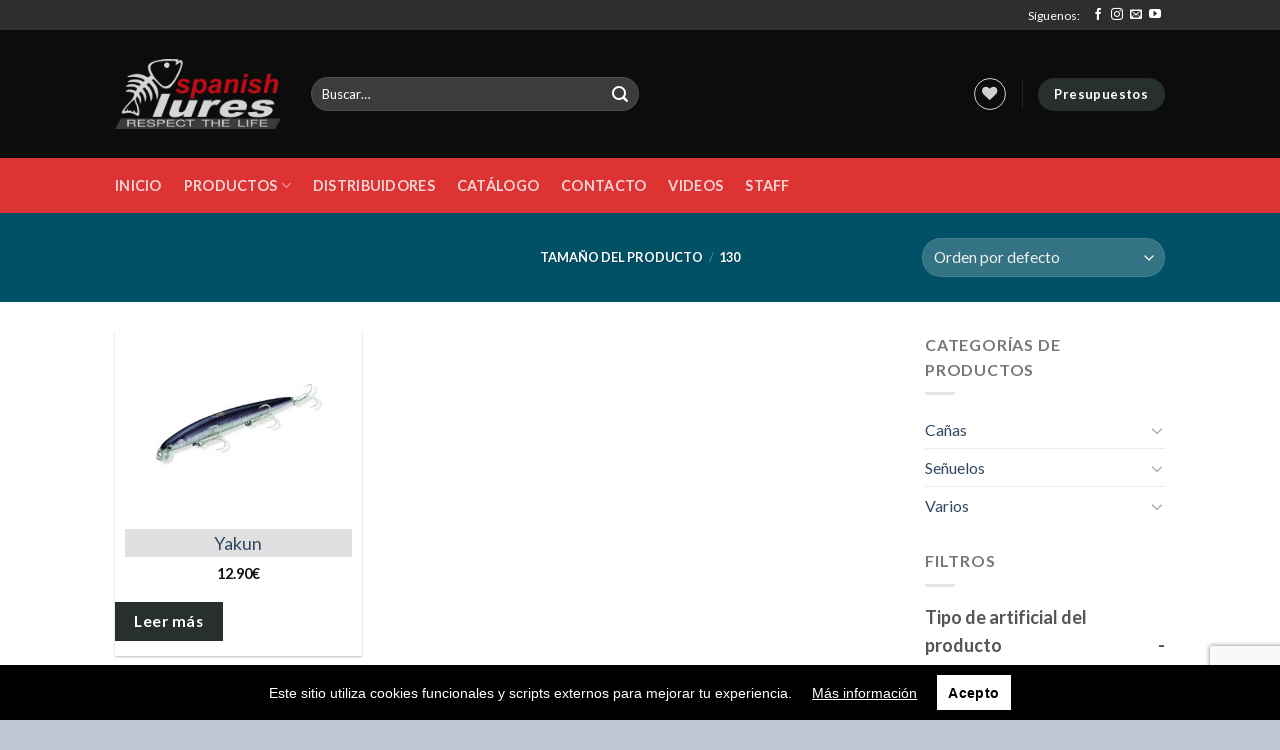

--- FILE ---
content_type: text/html; charset=UTF-8
request_url: https://www.spanishlures.com/tamano/130/
body_size: 23350
content:
<!DOCTYPE html>
<!--[if IE 9 ]> <html lang="es" class="ie9 loading-site no-js bg-fill"> <![endif]-->
<!--[if IE 8 ]> <html lang="es" class="ie8 loading-site no-js bg-fill"> <![endif]-->
<!--[if (gte IE 9)|!(IE)]><!--><html lang="es" class="loading-site no-js bg-fill"> <!--<![endif]-->
<head>
	<meta charset="UTF-8" />
	<link rel="profile" href="http://gmpg.org/xfn/11" />
	<link rel="pingback" href="https://www.spanishlures.com/xmlrpc.php" />

					<script>document.documentElement.className = document.documentElement.className + ' yes-js js_active js'</script>
			<script>(function(html){html.className = html.className.replace(/\bno-js\b/,'js')})(document.documentElement);</script>
<meta name="viewport" content="width=device-width, initial-scale=1, maximum-scale=1" />
	<!-- This site is optimized with the Yoast SEO plugin v15.5 - https://yoast.com/wordpress/plugins/seo/ -->
	<title>130 archivos - SpanishLures</title>
	<meta name="robots" content="index, follow, max-snippet:-1, max-image-preview:large, max-video-preview:-1" />
	<link rel="canonical" href="https://www.spanishlures.com/tamano/130/" />
	<meta property="og:locale" content="es_ES" />
	<meta property="og:type" content="article" />
	<meta property="og:title" content="130 archivos - SpanishLures" />
	<meta property="og:url" content="https://www.spanishlures.com/tamano/130/" />
	<meta property="og:site_name" content="SpanishLures" />
	<meta name="twitter:card" content="summary_large_image" />
	<script type="application/ld+json" class="yoast-schema-graph">{"@context":"https://schema.org","@graph":[{"@type":"WebSite","@id":"https://www.spanishlures.com/#website","url":"https://www.spanishlures.com/","name":"SpanishLures","description":"Art\u00edculos para la pesca deportiva","potentialAction":[{"@type":"SearchAction","target":"https://www.spanishlures.com/?s={search_term_string}","query-input":"required name=search_term_string"}],"inLanguage":"es"},{"@type":"CollectionPage","@id":"https://www.spanishlures.com/tamano/130/#webpage","url":"https://www.spanishlures.com/tamano/130/","name":"130 archivos - SpanishLures","isPartOf":{"@id":"https://www.spanishlures.com/#website"},"inLanguage":"es","potentialAction":[{"@type":"ReadAction","target":["https://www.spanishlures.com/tamano/130/"]}]}]}</script>
	<!-- / Yoast SEO plugin. -->


<link rel='dns-prefetch' href='//www.spanishlures.com' />
<link rel='dns-prefetch' href='//www.google.com' />
<link rel='dns-prefetch' href='//fonts.googleapis.com' />
<link rel='dns-prefetch' href='//s.w.org' />
<link rel="alternate" type="application/rss+xml" title="SpanishLures &raquo; Feed" href="https://www.spanishlures.com/feed/" />
<link rel="alternate" type="application/rss+xml" title="SpanishLures &raquo; Feed de los comentarios" href="https://www.spanishlures.com/comments/feed/" />
<link rel="alternate" type="application/rss+xml" title="SpanishLures &raquo; 130 Tamaño Feed" href="https://www.spanishlures.com/tamano/130/feed/" />
		<script type="text/javascript">
			window._wpemojiSettings = {"baseUrl":"https:\/\/s.w.org\/images\/core\/emoji\/13.0.1\/72x72\/","ext":".png","svgUrl":"https:\/\/s.w.org\/images\/core\/emoji\/13.0.1\/svg\/","svgExt":".svg","source":{"concatemoji":"https:\/\/www.spanishlures.com\/wp-includes\/js\/wp-emoji-release.min.js?ver=5.6.16"}};
			!function(e,a,t){var n,r,o,i=a.createElement("canvas"),p=i.getContext&&i.getContext("2d");function s(e,t){var a=String.fromCharCode;p.clearRect(0,0,i.width,i.height),p.fillText(a.apply(this,e),0,0);e=i.toDataURL();return p.clearRect(0,0,i.width,i.height),p.fillText(a.apply(this,t),0,0),e===i.toDataURL()}function c(e){var t=a.createElement("script");t.src=e,t.defer=t.type="text/javascript",a.getElementsByTagName("head")[0].appendChild(t)}for(o=Array("flag","emoji"),t.supports={everything:!0,everythingExceptFlag:!0},r=0;r<o.length;r++)t.supports[o[r]]=function(e){if(!p||!p.fillText)return!1;switch(p.textBaseline="top",p.font="600 32px Arial",e){case"flag":return s([127987,65039,8205,9895,65039],[127987,65039,8203,9895,65039])?!1:!s([55356,56826,55356,56819],[55356,56826,8203,55356,56819])&&!s([55356,57332,56128,56423,56128,56418,56128,56421,56128,56430,56128,56423,56128,56447],[55356,57332,8203,56128,56423,8203,56128,56418,8203,56128,56421,8203,56128,56430,8203,56128,56423,8203,56128,56447]);case"emoji":return!s([55357,56424,8205,55356,57212],[55357,56424,8203,55356,57212])}return!1}(o[r]),t.supports.everything=t.supports.everything&&t.supports[o[r]],"flag"!==o[r]&&(t.supports.everythingExceptFlag=t.supports.everythingExceptFlag&&t.supports[o[r]]);t.supports.everythingExceptFlag=t.supports.everythingExceptFlag&&!t.supports.flag,t.DOMReady=!1,t.readyCallback=function(){t.DOMReady=!0},t.supports.everything||(n=function(){t.readyCallback()},a.addEventListener?(a.addEventListener("DOMContentLoaded",n,!1),e.addEventListener("load",n,!1)):(e.attachEvent("onload",n),a.attachEvent("onreadystatechange",function(){"complete"===a.readyState&&t.readyCallback()})),(n=t.source||{}).concatemoji?c(n.concatemoji):n.wpemoji&&n.twemoji&&(c(n.twemoji),c(n.wpemoji)))}(window,document,window._wpemojiSettings);
		</script>
		<style type="text/css">
img.wp-smiley,
img.emoji {
	display: inline !important;
	border: none !important;
	box-shadow: none !important;
	height: 1em !important;
	width: 1em !important;
	margin: 0 .07em !important;
	vertical-align: -0.1em !important;
	background: none !important;
	padding: 0 !important;
}
</style>
	<link rel='stylesheet' id='wp-block-library-css'  href='https://www.spanishlures.com/wp-includes/css/dist/block-library/style.min.css?ver=5.6.16' type='text/css' media='all' />
<link rel='stylesheet' id='wc-block-vendors-style-css'  href='https://www.spanishlures.com/wp-content/plugins/woocommerce/packages/woocommerce-blocks/build/vendors-style.css?ver=3.8.1' type='text/css' media='all' />
<link rel='stylesheet' id='wc-block-style-css'  href='https://www.spanishlures.com/wp-content/plugins/woocommerce/packages/woocommerce-blocks/build/style.css?ver=3.8.1' type='text/css' media='all' />
<link rel='stylesheet' id='wp-components-css'  href='https://www.spanishlures.com/wp-includes/css/dist/components/style.min.css?ver=5.6.16' type='text/css' media='all' />
<link rel='stylesheet' id='wp-editor-font-css'  href='https://fonts.googleapis.com/css?family=Noto+Serif%3A400%2C400i%2C700%2C700i&#038;ver=5.6.16' type='text/css' media='all' />
<link rel='stylesheet' id='wp-block-editor-css'  href='https://www.spanishlures.com/wp-includes/css/dist/block-editor/style.min.css?ver=5.6.16' type='text/css' media='all' />
<link rel='stylesheet' id='wp-nux-css'  href='https://www.spanishlures.com/wp-includes/css/dist/nux/style.min.css?ver=5.6.16' type='text/css' media='all' />
<link rel='stylesheet' id='wp-editor-css'  href='https://www.spanishlures.com/wp-includes/css/dist/editor/style.min.css?ver=5.6.16' type='text/css' media='all' />
<link rel='stylesheet' id='sbd_block-cgb-style-css-css'  href='https://www.spanishlures.com/wp-content/plugins/phone-directory/gutenberg/sbd-block/dist/blocks.style.build.css?ver=5.6.16' type='text/css' media='all' />
<link rel='stylesheet' id='titan-adminbar-styles-css'  href='https://www.spanishlures.com/wp-content/plugins/anti-spam/assets/css/admin-bar.css?ver=7.2.1' type='text/css' media='all' />
<link rel='stylesheet' id='contact-form-7-css'  href='https://www.spanishlures.com/wp-content/plugins/contact-form-7/includes/css/styles.css?ver=5.3.2' type='text/css' media='all' />
<link rel='stylesheet' id='qcpnd-embed-form-css-css'  href='https://www.spanishlures.com/wp-content/plugins/phone-directory/embed/css/embed-form.css?ver=5.6.16' type='text/css' media='all' />
<link rel='stylesheet' id='rs-plugin-settings-css'  href='https://www.spanishlures.com/wp-content/plugins/revslider/public/assets/css/settings.css?ver=5.4.8' type='text/css' media='all' />
<style id='rs-plugin-settings-inline-css' type='text/css'>
#rs-demo-id {}
</style>
<link rel='stylesheet' id='woof-css'  href='https://www.spanishlures.com/wp-content/plugins/woocommerce-products-filter/css/front.css?ver=1.2.4.2' type='text/css' media='all' />
<link rel='stylesheet' id='chosen-drop-down-css'  href='https://www.spanishlures.com/wp-content/plugins/woocommerce-products-filter/js/chosen/chosen.min.css?ver=1.2.4.2' type='text/css' media='all' />
<link rel='stylesheet' id='plainoverlay-css'  href='https://www.spanishlures.com/wp-content/plugins/woocommerce-products-filter/css/plainoverlay.css?ver=1.2.4.2' type='text/css' media='all' />
<link rel='stylesheet' id='icheck-jquery-color-css'  href='https://www.spanishlures.com/wp-content/plugins/woocommerce-products-filter/js/icheck/skins/flat/red.css?ver=1.2.4.2' type='text/css' media='all' />
<style id='woocommerce-inline-inline-css' type='text/css'>
.woocommerce form .form-row .required { visibility: visible; }
</style>
<link rel='stylesheet' id='yith_ywraq_frontend-css'  href='https://www.spanishlures.com/wp-content/plugins/yith-woocommerce-request-a-quote/assets/css/frontend.css?ver=1.6.1' type='text/css' media='all' />
<link rel='stylesheet' id='jquery-selectBox-css'  href='https://www.spanishlures.com/wp-content/plugins/yith-woocommerce-wishlist/assets/css/jquery.selectBox.css?ver=1.2.0' type='text/css' media='all' />
<link rel='stylesheet' id='flatsome-icons-css'  href='https://www.spanishlures.com/wp-content/themes/flatsome/assets/css/fl-icons.css?ver=3.12' type='text/css' media='all' />
<link rel='stylesheet' id='flatsome-woocommerce-wishlist-css'  href='https://www.spanishlures.com/wp-content/themes/flatsome/inc/integrations/wc-yith-wishlist/wishlist.css?ver=3.10.2' type='text/css' media='all' />
<link rel='stylesheet' id='tablepress-default-css'  href='https://www.spanishlures.com/wp-content/plugins/tablepress/css/default.min.css?ver=1.12' type='text/css' media='all' />
<link rel='stylesheet' id='__EPYT__style-css'  href='https://www.spanishlures.com/wp-content/plugins/youtube-embed-plus/styles/ytprefs.min.css?ver=14.2.4' type='text/css' media='all' />
<style id='__EPYT__style-inline-css' type='text/css'>

                .epyt-gallery-thumb {
                        width: 33.333%;
                }
                
</style>
<link rel='stylesheet' id='flatsome-main-css'  href='https://www.spanishlures.com/wp-content/themes/flatsome/assets/css/flatsome.css?ver=3.13.1' type='text/css' media='all' />
<link rel='stylesheet' id='flatsome-shop-css'  href='https://www.spanishlures.com/wp-content/themes/flatsome/assets/css/flatsome-shop.css?ver=3.13.1' type='text/css' media='all' />
<link rel='stylesheet' id='flatsome-style-css'  href='https://www.spanishlures.com/wp-content/themes/flatsome-child/style.css?ver=3.0' type='text/css' media='all' />
<link rel='stylesheet' id='wpgdprc.css-css'  href='https://www.spanishlures.com/wp-content/plugins/wp-gdpr-compliance/assets/css/front.min.css?ver=1610362904' type='text/css' media='all' />
<style id='wpgdprc.css-inline-css' type='text/css'>

            div.wpgdprc .wpgdprc-switch .wpgdprc-switch-inner:before { content: 'Sí'; }
            div.wpgdprc .wpgdprc-switch .wpgdprc-switch-inner:after { content: 'No'; }
        
</style>
<link rel='stylesheet' id='flatsome-googlefonts-css'  href='//fonts.googleapis.com/css?family=Lato%3Aregular%2C700%2C400%2C700%7CKaushan+Script%3Aregular%2Cregular&#038;display=swap&#038;ver=3.9' type='text/css' media='all' />
<script type='text/javascript' src='https://www.spanishlures.com/wp-includes/js/jquery/jquery.min.js?ver=3.5.1' id='jquery-core-js'></script>
<script type='text/javascript' src='https://www.spanishlures.com/wp-includes/js/jquery/jquery-migrate.min.js?ver=3.3.2' id='jquery-migrate-js'></script>
<script type='text/javascript' src='https://www.spanishlures.com/wp-content/plugins/phone-directory/embed/js/embed-form.js?ver=5.6.16' id='qcpnd-embed-form-script-js'></script>
<script type='text/javascript' src='https://www.spanishlures.com/wp-content/plugins/revslider/public/assets/js/jquery.themepunch.tools.min.js?ver=5.4.8' id='tp-tools-js'></script>
<script type='text/javascript' src='https://www.spanishlures.com/wp-content/plugins/revslider/public/assets/js/jquery.themepunch.revolution.min.js?ver=5.4.8' id='revmin-js'></script>
<script type='text/javascript' id='__ytprefs__-js-extra'>
/* <![CDATA[ */
var _EPYT_ = {"ajaxurl":"https:\/\/www.spanishlures.com\/wp-admin\/admin-ajax.php","security":"e6cbdb0580","gallery_scrolloffset":"20","eppathtoscripts":"https:\/\/www.spanishlures.com\/wp-content\/plugins\/youtube-embed-plus\/scripts\/","eppath":"https:\/\/www.spanishlures.com\/wp-content\/plugins\/youtube-embed-plus\/","epresponsiveselector":"[\"iframe.__youtube_prefs_widget__\"]","epdovol":"1","version":"14.2.4","evselector":"iframe.__youtube_prefs__[src], iframe[src*=\"youtube.com\/embed\/\"], iframe[src*=\"youtube-nocookie.com\/embed\/\"]","ajax_compat":"","maxres_facade":"eager","ytapi_load":"light","pause_others":"","stopMobileBuffer":"1","facade_mode":"","not_live_on_channel":""};
/* ]]> */
</script>
<script type='text/javascript' src='https://www.spanishlures.com/wp-content/plugins/youtube-embed-plus/scripts/ytprefs.min.js?ver=14.2.4' id='__ytprefs__-js'></script>
<script type='text/javascript' src='https://www.spanishlures.com/wp-content/plugins/wp-gdpr-compliance/assets/vendor/micromodal/micromodal.min.js?ver=1610362904' id='wpgdprc.micromodal.js-js'></script>
<script type='text/javascript' src='https://www.spanishlures.com/wp-content/plugins/wp-gdpr-compliance/assets/vendor/postscribe/postscribe.min.js?ver=1610362904' id='wpgdprc.postscribe.js-js'></script>
<link rel="https://api.w.org/" href="https://www.spanishlures.com/wp-json/" /><link rel="EditURI" type="application/rsd+xml" title="RSD" href="https://www.spanishlures.com/xmlrpc.php?rsd" />
<link rel="wlwmanifest" type="application/wlwmanifest+xml" href="https://www.spanishlures.com/wp-includes/wlwmanifest.xml" /> 
<meta name="generator" content="WordPress 5.6.16" />
<meta name="generator" content="WooCommerce 4.8.3" />
<style>.bg{opacity: 0; transition: opacity 1s; -webkit-transition: opacity 1s;} .bg-loaded{opacity: 1;}</style><!--[if IE]><link rel="stylesheet" type="text/css" href="https://www.spanishlures.com/wp-content/themes/flatsome/assets/css/ie-fallback.css"><script src="//cdnjs.cloudflare.com/ajax/libs/html5shiv/3.6.1/html5shiv.js"></script><script>var head = document.getElementsByTagName('head')[0],style = document.createElement('style');style.type = 'text/css';style.styleSheet.cssText = ':before,:after{content:none !important';head.appendChild(style);setTimeout(function(){head.removeChild(style);}, 0);</script><script src="https://www.spanishlures.com/wp-content/themes/flatsome/assets/libs/ie-flexibility.js"></script><![endif]-->	<noscript><style>.woocommerce-product-gallery{ opacity: 1 !important; }</style></noscript>
	<meta name="generator" content="Powered by Slider Revolution 5.4.8 - responsive, Mobile-Friendly Slider Plugin for WordPress with comfortable drag and drop interface." />
<link rel="icon" href="https://www.spanishlures.com/wp-content/uploads/2016/05/LOGO-PEZ-NEGRO-100x100.png" sizes="32x32" />
<link rel="icon" href="https://www.spanishlures.com/wp-content/uploads/2016/05/LOGO-PEZ-NEGRO.png" sizes="192x192" />
<link rel="apple-touch-icon" href="https://www.spanishlures.com/wp-content/uploads/2016/05/LOGO-PEZ-NEGRO-190x190.png" />
<meta name="msapplication-TileImage" content="https://www.spanishlures.com/wp-content/uploads/2016/05/LOGO-PEZ-NEGRO.png" />
<script type="text/javascript">function setREVStartSize(e){									
						try{ e.c=jQuery(e.c);var i=jQuery(window).width(),t=9999,r=0,n=0,l=0,f=0,s=0,h=0;
							if(e.responsiveLevels&&(jQuery.each(e.responsiveLevels,function(e,f){f>i&&(t=r=f,l=e),i>f&&f>r&&(r=f,n=e)}),t>r&&(l=n)),f=e.gridheight[l]||e.gridheight[0]||e.gridheight,s=e.gridwidth[l]||e.gridwidth[0]||e.gridwidth,h=i/s,h=h>1?1:h,f=Math.round(h*f),"fullscreen"==e.sliderLayout){var u=(e.c.width(),jQuery(window).height());if(void 0!=e.fullScreenOffsetContainer){var c=e.fullScreenOffsetContainer.split(",");if (c) jQuery.each(c,function(e,i){u=jQuery(i).length>0?u-jQuery(i).outerHeight(!0):u}),e.fullScreenOffset.split("%").length>1&&void 0!=e.fullScreenOffset&&e.fullScreenOffset.length>0?u-=jQuery(window).height()*parseInt(e.fullScreenOffset,0)/100:void 0!=e.fullScreenOffset&&e.fullScreenOffset.length>0&&(u-=parseInt(e.fullScreenOffset,0))}f=u}else void 0!=e.minHeight&&f<e.minHeight&&(f=e.minHeight);e.c.closest(".rev_slider_wrapper").css({height:f})					
						}catch(d){console.log("Failure at Presize of Slider:"+d)}						
					};</script>
<style id="custom-css" type="text/css">:root {--primary-color: #272f2f;}html{background-color:#bfc7d3!important;}.header-main{height: 128px}#logo img{max-height: 128px}#logo{width:166px;}#logo img{padding:3px 0;}.header-bottom{min-height: 55px}.header-top{min-height: 30px}.transparent .header-main{height: 30px}.transparent #logo img{max-height: 30px}.has-transparent + .page-title:first-of-type,.has-transparent + #main > .page-title,.has-transparent + #main > div > .page-title,.has-transparent + #main .page-header-wrapper:first-of-type .page-title{padding-top: 110px;}.header.show-on-scroll,.stuck .header-main{height:70px!important}.stuck #logo img{max-height: 70px!important}.search-form{ width: 50%;}.header-bg-color, .header-wrapper {background-color: rgba(10,10,10,0.9)}.header-bottom {background-color: #dd3333}.header-main .nav > li > a{line-height: 16px }.header-bottom-nav > li > a{line-height: 35px }@media (max-width: 549px) {.header-main{height: 70px}#logo img{max-height: 70px}}.header-top{background-color:rgba(94,94,94,0.42)!important;}/* Color */.accordion-title.active, .has-icon-bg .icon .icon-inner,.logo a, .primary.is-underline, .primary.is-link, .badge-outline .badge-inner, .nav-outline > li.active> a,.nav-outline >li.active > a, .cart-icon strong,[data-color='primary'], .is-outline.primary{color: #272f2f;}/* Color !important */[data-text-color="primary"]{color: #272f2f!important;}/* Background Color */[data-text-bg="primary"]{background-color: #272f2f;}/* Background */.scroll-to-bullets a,.featured-title, .label-new.menu-item > a:after, .nav-pagination > li > .current,.nav-pagination > li > span:hover,.nav-pagination > li > a:hover,.has-hover:hover .badge-outline .badge-inner,button[type="submit"], .button.wc-forward:not(.checkout):not(.checkout-button), .button.submit-button, .button.primary:not(.is-outline),.featured-table .title,.is-outline:hover, .has-icon:hover .icon-label,.nav-dropdown-bold .nav-column li > a:hover, .nav-dropdown.nav-dropdown-bold > li > a:hover, .nav-dropdown-bold.dark .nav-column li > a:hover, .nav-dropdown.nav-dropdown-bold.dark > li > a:hover, .is-outline:hover, .tagcloud a:hover,.grid-tools a, input[type='submit']:not(.is-form), .box-badge:hover .box-text, input.button.alt,.nav-box > li > a:hover,.nav-box > li.active > a,.nav-pills > li.active > a ,.current-dropdown .cart-icon strong, .cart-icon:hover strong, .nav-line-bottom > li > a:before, .nav-line-grow > li > a:before, .nav-line > li > a:before,.banner, .header-top, .slider-nav-circle .flickity-prev-next-button:hover svg, .slider-nav-circle .flickity-prev-next-button:hover .arrow, .primary.is-outline:hover, .button.primary:not(.is-outline), input[type='submit'].primary, input[type='submit'].primary, input[type='reset'].button, input[type='button'].primary, .badge-inner{background-color: #272f2f;}/* Border */.nav-vertical.nav-tabs > li.active > a,.scroll-to-bullets a.active,.nav-pagination > li > .current,.nav-pagination > li > span:hover,.nav-pagination > li > a:hover,.has-hover:hover .badge-outline .badge-inner,.accordion-title.active,.featured-table,.is-outline:hover, .tagcloud a:hover,blockquote, .has-border, .cart-icon strong:after,.cart-icon strong,.blockUI:before, .processing:before,.loading-spin, .slider-nav-circle .flickity-prev-next-button:hover svg, .slider-nav-circle .flickity-prev-next-button:hover .arrow, .primary.is-outline:hover{border-color: #272f2f}.nav-tabs > li.active > a{border-top-color: #272f2f}.widget_shopping_cart_content .blockUI.blockOverlay:before { border-left-color: #272f2f }.woocommerce-checkout-review-order .blockUI.blockOverlay:before { border-left-color: #272f2f }/* Fill */.slider .flickity-prev-next-button:hover svg,.slider .flickity-prev-next-button:hover .arrow{fill: #272f2f;}body{font-family:"Lato", sans-serif}body{font-weight: 400}.nav > li > a {font-family:"Lato", sans-serif;}.mobile-sidebar-levels-2 .nav > li > ul > li > a {font-family:"Lato", sans-serif;}.nav > li > a {font-weight: 700;}.mobile-sidebar-levels-2 .nav > li > ul > li > a {font-weight: 700;}h1,h2,h3,h4,h5,h6,.heading-font, .off-canvas-center .nav-sidebar.nav-vertical > li > a{font-family: "Lato", sans-serif;}h1,h2,h3,h4,h5,h6,.heading-font,.banner h1,.banner h2{font-weight: 700;}button,.button{text-transform: none;}.alt-font{font-family: "Kaushan Script", sans-serif;}.alt-font{font-weight: 0!important;}.shop-page-title.featured-title .title-overlay{background-color: #005166;}@media screen and (min-width: 550px){.products .box-vertical .box-image{min-width: 382px!important;width: 382px!important;}}.footer-1{background-color: #005166}.footer-2{background-color: #2d2d2d}.absolute-footer, html{background-color: #000000}.label-new.menu-item > a:after{content:"Nuevo";}.label-hot.menu-item > a:after{content:"Caliente";}.label-sale.menu-item > a:after{content:"Oferta";}.label-popular.menu-item > a:after{content:"Popular";}</style>		<style type="text/css" id="wp-custom-css">
			.nav-small .nav>li>a, .nav.nav-small>li>a {
    vertical-align: top;
    padding-top: 5px;
    padding-bottom: 5px;
    font-weight: normal;
    color: #ffffff;
}


/* Eliminar lineas de listas */
ul li.bullet-checkmark, ul li.bullet-arrow, ul li.bullet-star {
   
    border-bottom: 0px solid #ececec;
}

/* Quitar botón leer más de vista categorías */ 
.button, input[type='submit'], input[type='submit'].button, input[type='reset'].button, input[type='button'].button {
    
   /* DISPLAY: NONE;*/ 

}
  /* titulos sin caja ni padding*/ 
.section-title-bold-center span, .section-title-bold span {
    border: 0px solid rgba(0,0,0,0.1);
    padding: 0.0em .0em;
}
/* Estilo de los nombres de los productos en categorías */
.title-wrapper {
	font-size: large;
  background-color: #e0e0e0;
	margin-bottom: 10px;
	/*padding-left: 5%;*/

}

/* Título en la galería woocomerce */
.gcw-caption { 
	font-size: small;
  background-color: #e0e0e0;
  text-align: center;
}
	
/* menu over */
.nav>li>a:hover, .nav>li.active>a, .nav>li.current>a, .nav>li>a.active, .nav>li>a.current, .nav-dropdown li.active>a, .nav-column li.active>a, .nav-dropdown>li>a:hover, .nav-column li>a:hover {
    color: rgba(251, 246, 246, 0.85);
    background-color: #dd3333;
   /* padding-left: 10%;*/
}		</style>
		        <script type="text/javascript">
            var woof_is_permalink =1;

            var woof_shop_page = "";
        
            var woof_really_curr_tax = {};
            var woof_current_page_link = location.protocol + '//' + location.host + location.pathname;
            /*lets remove pagination from woof_current_page_link*/
            woof_current_page_link = woof_current_page_link.replace(/\page\/[0-9]+/, "");
                    var woof_link = 'https://www.spanishlures.com/wp-content/plugins/woocommerce-products-filter/';

                                woof_really_curr_tax = {term_id:203, taxonomy: "pa_tamano"};
                            </script>

                <script>

            var woof_ajaxurl = "https://www.spanishlures.com/wp-admin/admin-ajax.php";

            var woof_lang = {
                'orderby': "orderby",
                'date': "fecha",
                'perpage': "por página",
                'pricerange': "rango de precios",
                'menu_order': "orden del menú",
                'popularity': "popularidad",
                'rating': "clasificación",
                'price': "precio bajo a alto",
                'price-desc': "precio alto a bajo"
            };

            if (typeof woof_lang_custom == 'undefined') {
                var woof_lang_custom = {};/*!!important*/
            }


            var woof_is_mobile = 0;
        
            var woof_show_price_search_button = 0;
            var woof_show_price_search_type = 0;
        
            var woof_show_price_search_type = 0;

            var swoof_search_slug = "swoof";

        
            var icheck_skin = {};
                                    icheck_skin.skin = "flat";
                icheck_skin.color = "red";
                if (window.navigator.msPointerEnabled && navigator.msMaxTouchPoints > 0) {
                    /*icheck_skin = 'none';*/
                }
        
            var is_woof_use_chosen =1;

        

            var woof_current_values = '[]';

            var woof_lang_loading = "Cargando ...";

        
            var woof_lang_show_products_filter = "mostrar los filtros del producto";
            var woof_lang_hide_products_filter = "ocultar los filtros del producto";
            var woof_lang_pricerange = "rango de precios";


            var woof_use_beauty_scroll =0;

            var woof_autosubmit =1;
            var woof_ajaxurl = "https://www.spanishlures.com/wp-admin/admin-ajax.php";
            /*var woof_submit_link = "";*/
            var woof_is_ajax = 0;
            var woof_ajax_redraw = 0;
            var woof_ajax_page_num =1;
            var woof_ajax_first_done = false;
            var woof_checkboxes_slide_flag = true;


            /*toggles*/
            var woof_toggle_type = "text";

            var woof_toggle_closed_text = "-";
            var woof_toggle_opened_text = "+";

            var woof_toggle_closed_image = "https://www.spanishlures.com/wp-content/plugins/woocommerce-products-filter/img/plus3.png";
            var woof_toggle_opened_image = "https://www.spanishlures.com/wp-content/plugins/woocommerce-products-filter/img/minus3.png";



                    var woof_accept_array = ["min_price", "orderby", "perpage", "min_rating","product_visibility","product_cat","product_tag","pa_anzuelos","pa_color","pa_medidas-accion-peso-barra","pa_peso","pa_profundidad","pa_tamano","pa_tipo-de-artificial"];

        
            /*for extensions*/

            var woof_ext_init_functions = null;
        

        
            var woof_overlay_skin = "plainoverlay";

            jQuery(function () {
                try
                {
                    woof_current_values = jQuery.parseJSON(woof_current_values);
                } catch (e)
                {
                    woof_current_values = null;
                }
                if (woof_current_values == null || woof_current_values.length == 0) {
                    woof_current_values = {};
                }

            });

            function woof_js_after_ajax_done() {
                jQuery(document).trigger('woof_ajax_done');
                    }
        </script>
        </head>

<body class="archive tax-pa_tamano term-203 theme-flatsome woocommerce woocommerce-page woocommerce-no-js yith-wcan-free full-width bg-fill lightbox nav-dropdown-has-arrow nav-dropdown-has-shadow nav-dropdown-has-border catalog-mode">


<a class="skip-link screen-reader-text" href="#main">Skip to content</a>

<div id="wrapper">

	
	<header id="header" class="header has-sticky sticky-jump">
		<div class="header-wrapper">
			<div id="top-bar" class="header-top hide-for-sticky nav-dark">
    <div class="flex-row container">
      <div class="flex-col hide-for-medium flex-left">
          <ul class="nav nav-left medium-nav-center nav-small  nav-divided">
                        </ul>
      </div>

      <div class="flex-col hide-for-medium flex-center">
          <ul class="nav nav-center nav-small  nav-divided">
                        </ul>
      </div>

      <div class="flex-col hide-for-medium flex-right">
         <ul class="nav top-bar-nav nav-right nav-small  nav-divided">
              <li class="html custom html_topbar_right">Síguenos:</li><li class="html header-social-icons ml-0">
	<div class="social-icons follow-icons" ><a href="https://www.facebook.com/spanishlures/" target="_blank" data-label="Facebook"  rel="noopener noreferrer nofollow" class="icon plain facebook tooltip" title="Síguenos en Facebook"><i class="icon-facebook" ></i></a><a href="https://www.instagram.com/spanishlures/" target="_blank" rel="noopener noreferrer nofollow" data-label="Instagram" class="icon plain  instagram tooltip" title="Síguenos en Instagram"><i class="icon-instagram" ></i></a><a href="mailto:adm@spanishlures.com" data-label="E-mail"  rel="nofollow" class="icon plain  email tooltip" title="Envíanos un email"><i class="icon-envelop" ></i></a><a href="https://www.youtube.com/channel/UCcWHd0B8j7COHxJ2stnUyiw/videos" target="_blank" rel="noopener noreferrer nofollow" data-label="YouTube" class="icon plain  youtube tooltip" title="Síguenos en Youtube"><i class="icon-youtube" ></i></a></div></li>          </ul>
      </div>

            <div class="flex-col show-for-medium flex-grow">
          <ul class="nav nav-center nav-small mobile-nav  nav-divided">
                        </ul>
      </div>
      
    </div>
</div>
<div id="masthead" class="header-main nav-dark">
      <div class="header-inner flex-row container logo-left medium-logo-center" role="navigation">

          <!-- Logo -->
          <div id="logo" class="flex-col logo">
            <!-- Header logo -->
<a href="https://www.spanishlures.com/" title="SpanishLures - Artículos para la pesca deportiva" rel="home">
    <img width="166" height="128" src="https://www.spanishlures.com/wp-content/uploads/2018/09/logo-fondo-oscuro.png" class="header_logo header-logo" alt="SpanishLures"/><img  width="166" height="128" src="https://www.spanishlures.com/wp-content/uploads/2018/09/logo-fondo-oscuro.png" class="header-logo-dark" alt="SpanishLures"/></a>
          </div>

          <!-- Mobile Left Elements -->
          <div class="flex-col show-for-medium flex-left">
            <ul class="mobile-nav nav nav-left ">
              <li class="nav-icon has-icon">
  		<a href="#" data-open="#main-menu" data-pos="left" data-bg="main-menu-overlay" data-color="" class="is-small" aria-label="Menú" aria-controls="main-menu" aria-expanded="false">
		
		  <i class="icon-menu" ></i>
		  		</a>
	</li>            </ul>
          </div>

          <!-- Left Elements -->
          <div class="flex-col hide-for-medium flex-left
            flex-grow">
            <ul class="header-nav header-nav-main nav nav-left  nav-uppercase" >
              <li class="header-search-form search-form html relative has-icon">
	<div class="header-search-form-wrapper">
		<div class="searchform-wrapper ux-search-box relative form-flat is-normal"><form role="search" method="get" class="searchform" action="https://www.spanishlures.com/">
	<div class="flex-row relative">
						<div class="flex-col flex-grow">
			<label class="screen-reader-text" for="woocommerce-product-search-field-0">Buscar por:</label>
			<input type="search" id="woocommerce-product-search-field-0" class="search-field mb-0" placeholder="Buscar&hellip;" value="" name="s" />
			<input type="hidden" name="post_type" value="product" />
					</div>
		<div class="flex-col">
			<button type="submit" value="Buscar" class="ux-search-submit submit-button secondary button icon mb-0" aria-label="Submit">
				<i class="icon-search" ></i>			</button>
		</div>
	</div>
	<div class="live-search-results text-left z-top"></div>
</form>
</div>	</div>
</li>            </ul>
          </div>

          <!-- Right Elements -->
          <div class="flex-col hide-for-medium flex-right">
            <ul class="header-nav header-nav-main nav nav-right  nav-uppercase">
              <li class="header-wishlist-icon">
  <div class="header-button">  <a href="https://www.spanishlures.com/lista-de-deseos/" class="wishlist-link icon button circle is-outline is-small">
  	          <i class="wishlist-icon icon-heart"
        >
      </i>
      </a>
   </div> </li><li class="header-divider"></li><li class="html header-button-1">
	<div class="header-button">
	<a href="/solicitar-presupuesto/" class="button primary"  style="border-radius:99px;">
    <span>Presupuestos</span>
  </a>
	</div>
</li>


            </ul>
          </div>

          <!-- Mobile Right Elements -->
          <div class="flex-col show-for-medium flex-right">
            <ul class="mobile-nav nav nav-right ">
                          </ul>
          </div>

      </div>
     
            <div class="container"><div class="top-divider full-width"></div></div>
      </div><div id="wide-nav" class="header-bottom wide-nav nav-dark hide-for-medium">
    <div class="flex-row container">

                        <div class="flex-col hide-for-medium flex-left">
                <ul class="nav header-nav header-bottom-nav nav-left  nav-size-medium nav-spacing-large nav-uppercase">
                    <li id="menu-item-1765" class="menu-item menu-item-type-custom menu-item-object-custom menu-item-home menu-item-1765 menu-item-design-default"><a href="http://www.spanishlures.com" class="nav-top-link">Inicio</a></li>
<li id="menu-item-1871" class="menu-item menu-item-type-custom menu-item-object-custom menu-item-has-children menu-item-1871 menu-item-design-default has-dropdown"><a href="#" class="nav-top-link">Productos<i class="icon-angle-down" ></i></a>
<ul class="sub-menu nav-dropdown nav-dropdown-default">
	<li id="menu-item-1842" class="menu-item menu-item-type-taxonomy menu-item-object-product_cat menu-item-has-children menu-item-1842 nav-dropdown-col"><a href="https://www.spanishlures.com/categoria-producto/senuelos-duros/">Señuelos</a>
	<ul class="sub-menu nav-column nav-dropdown-default">
		<li id="menu-item-1843" class="background-colored menu-item menu-item-type-taxonomy menu-item-object-product_cat menu-item-1843"><a href="https://www.spanishlures.com/categoria-producto/senuelos-duros/superficie/">Superficie</a></li>
		<li id="menu-item-1852" class="menu-item menu-item-type-taxonomy menu-item-object-product_cat menu-item-1852"><a href="https://www.spanishlures.com/categoria-producto/senuelos-duros/minnows-y-jerkbaits/">Minnows y Jerkbaits</a></li>
		<li id="menu-item-3045" class="menu-item menu-item-type-taxonomy menu-item-object-product_cat menu-item-3045"><a href="https://www.spanishlures.com/categoria-producto/senuelos-duros/egi-fishing/">Egi Fishing</a></li>
		<li id="menu-item-2517" class="menu-item menu-item-type-taxonomy menu-item-object-product_cat menu-item-2517"><a href="https://www.spanishlures.com/categoria-producto/senuelos-duros/jig/">Jigs</a></li>
	</ul>
</li>
	<li id="menu-item-2569" class="menu-item menu-item-type-taxonomy menu-item-object-product_cat menu-item-has-children menu-item-2569 nav-dropdown-col"><a href="https://www.spanishlures.com/categoria-producto/canas/">Cañas</a>
	<ul class="sub-menu nav-column nav-dropdown-default">
		<li id="menu-item-3095" class="menu-item menu-item-type-taxonomy menu-item-object-product_cat menu-item-3095"><a href="https://www.spanishlures.com/categoria-producto/canas/egi-fishing-rod/">Egi Fishing</a></li>
		<li id="menu-item-1870" class="menu-item menu-item-type-taxonomy menu-item-object-product_cat menu-item-1870"><a href="https://www.spanishlures.com/categoria-producto/canas/spinning/">Spinning</a></li>
	</ul>
</li>
	<li id="menu-item-1866" class="menu-item menu-item-type-taxonomy menu-item-object-product_cat menu-item-has-children menu-item-1866 nav-dropdown-col"><a href="https://www.spanishlures.com/categoria-producto/varios/">Varios</a>
	<ul class="sub-menu nav-column nav-dropdown-default">
		<li id="menu-item-1867" class="menu-item menu-item-type-taxonomy menu-item-object-product_cat menu-item-1867"><a href="https://www.spanishlures.com/categoria-producto/varios/ropa/">Ropa</a></li>
		<li id="menu-item-1868" class="menu-item menu-item-type-taxonomy menu-item-object-product_cat menu-item-1868"><a href="https://www.spanishlures.com/categoria-producto/varios/accesorios/">Accesorios</a></li>
		<li id="menu-item-1869" class="menu-item menu-item-type-taxonomy menu-item-object-product_cat menu-item-1869"><a href="https://www.spanishlures.com/categoria-producto/varios/porta-senuelos/">Porta Señuelos</a></li>
	</ul>
</li>
</ul>
</li>
<li id="menu-item-842" class="menu-item menu-item-type-post_type menu-item-object-page menu-item-842 menu-item-design-default"><a href="https://www.spanishlures.com/distribuidores/" class="nav-top-link">DISTRIBUIDORES</a></li>
<li id="menu-item-295" class="menu-item menu-item-type-custom menu-item-object-custom menu-item-295 menu-item-design-default"><a target="_blank" rel="noopener noreferrer" href="https://www.spanishlures.com/catalogo-sp-2025_victor/" class="nav-top-link">Catálogo</a></li>
<li id="menu-item-1763" class="menu-item menu-item-type-post_type menu-item-object-page menu-item-1763 menu-item-design-default"><a href="https://www.spanishlures.com/contacto/" class="nav-top-link">Contacto</a></li>
<li id="menu-item-2576" class="menu-item menu-item-type-post_type menu-item-object-page menu-item-2576 menu-item-design-default"><a href="https://www.spanishlures.com/videos/" class="nav-top-link">Videos</a></li>
<li id="menu-item-2746" class="menu-item menu-item-type-post_type menu-item-object-page menu-item-2746 menu-item-design-default"><a href="https://www.spanishlures.com/staff/" class="nav-top-link">STAFF</a></li>
                </ul>
            </div>
            
            
                        <div class="flex-col hide-for-medium flex-right flex-grow">
              <ul class="nav header-nav header-bottom-nav nav-right  nav-size-medium nav-spacing-large nav-uppercase">
                                 </ul>
            </div>
            
            
    </div>
</div>

<div class="header-bg-container fill"><div class="header-bg-image fill"></div><div class="header-bg-color fill"></div></div>		</div>
	</header>

	<div class="shop-page-title category-page-title dark featured-title page-title ">
	
	<div class="page-title-bg fill">
		<div class="title-bg fill bg-fill" data-parallax-fade="true" data-parallax="-2" data-parallax-background data-parallax-container=".page-title"></div>
		<div class="title-overlay fill"></div>
	</div>
	
	<div class="page-title-inner flex-row container medium-flex-wrap flex-has-center">
	  <div class="flex-col">
	  	&nbsp;
	  </div>
	  <div class="flex-col flex-center text-center">
	  	  <div class="is-small">
	<nav class="woocommerce-breadcrumb breadcrumbs uppercase">Tamaño del producto <span class="divider">&#47;</span> 130</nav></div>
<div class="category-filtering category-filter-row show-for-medium">
	<a href="#" data-open="#shop-sidebar" data-visible-after="true" data-pos="left" class="filter-button uppercase plain">
		<i class="icon-equalizer"></i>
		<strong>Filtrar</strong>
	</a>
	<div class="inline-block">
			</div>
</div>
	  </div>
	  <div class="flex-col flex-right text-right medium-text-center form-flat">
	  	  <p class="woocommerce-result-count hide-for-medium">
	Mostrando el único resultado</p>
<form class="woocommerce-ordering" method="get">
	<select name="orderby" class="orderby" aria-label="Pedido de la tienda">
					<option value="menu_order"  selected='selected'>Orden por defecto</option>
					<option value="popularity" >Ordenar por popularidad</option>
					<option value="date" >Ordenar por los últimos</option>
					<option value="price" >Ordenar por precio: bajo a alto</option>
					<option value="price-desc" >Ordenar por precio: alto a bajo</option>
			</select>
	<input type="hidden" name="paged" value="1" />
	</form>
	  </div>
	</div>
</div>
	<main id="main" class="">
<div class="row category-page-row">

		<div class="col large-9">
		<div class="shop-container">
		
		


        
<div class="woof_products_top_panel_content">
    </div>
<div class="woof_products_top_panel"></div><div class="woocommerce-notices-wrapper"></div><div class="products row row-small large-columns-3 medium-columns-3 small-columns-2 has-shadow row-box-shadow-1 row-box-shadow-2-hover">

<div class="product-small col has-hover product type-product post-2420 status-publish first instock product_cat-minnows-y-jerkbaits product_cat-senuelos-duros has-post-thumbnail shipping-taxable product-type-variable">
	<div class="col-inner">
	
<div class="badge-container absolute left top z-1">
</div>
	<div class="product-small box ">
		<div class="box-image">
			<div class="image-zoom_in">
				<a href="https://www.spanishlures.com/product/yakun/">
					<img width="382" height="287" src="https://www.spanishlures.com/wp-content/uploads/2018/10/YAKUN-130-3-4-001400-382x287.jpg" class="attachment-woocommerce_thumbnail size-woocommerce_thumbnail" alt="" loading="lazy" /><img width="382" height="287" src="https://www.spanishlures.com/wp-content/uploads/2018/10/YANKUN-130-528600-382x287.jpg" class="show-on-hover absolute fill hide-for-small back-imageshow-on-hover absolute fill hide-for-small back-image hover-zoom" alt="" loading="lazy" />				</a>
			</div>
			<div class="image-tools is-small top right show-on-hover">
						<div class="wishlist-icon">
			<button class="wishlist-button button is-outline circle icon" aria-label="Wishlist">
				<i class="icon-heart" ></i>			</button>
			<div class="wishlist-popup dark">
				
<div class="yith-wcwl-add-to-wishlist add-to-wishlist-2420  wishlist-fragment on-first-load" data-fragment-ref="2420" data-fragment-options="{&quot;base_url&quot;:&quot;&quot;,&quot;in_default_wishlist&quot;:false,&quot;is_single&quot;:false,&quot;show_exists&quot;:false,&quot;product_id&quot;:2420,&quot;parent_product_id&quot;:2420,&quot;product_type&quot;:&quot;variable&quot;,&quot;show_view&quot;:false,&quot;browse_wishlist_text&quot;:&quot;Ver lista de deseos&quot;,&quot;already_in_wishslist_text&quot;:&quot;\u00a1El producto ya est\u00e1 en la lista de deseos!&quot;,&quot;product_added_text&quot;:&quot;\u00a1Producto a\u00f1adido!&quot;,&quot;heading_icon&quot;:&quot;&quot;,&quot;available_multi_wishlist&quot;:false,&quot;disable_wishlist&quot;:false,&quot;show_count&quot;:false,&quot;ajax_loading&quot;:false,&quot;loop_position&quot;:false,&quot;item&quot;:&quot;add_to_wishlist&quot;}">
			
			<!-- ADD TO WISHLIST -->
			
<div class="yith-wcwl-add-button">
	<a href="?add_to_wishlist=2420" rel="nofollow" data-product-id="2420" data-product-type="variable" data-original-product-id="2420" class="add_to_wishlist single_add_to_wishlist" data-title="Añadir a la lista de deseos">
				<span>Añadir a la lista de deseos</span>
	</a>
</div>
			<!-- COUNT TEXT -->
			
			</div>			</div>
		</div>
					</div>
			<div class="image-tools is-small hide-for-small bottom left show-on-hover">
							</div>
			<div class="image-tools grid-tools text-center hide-for-small bottom hover-slide-in show-on-hover">
				  <a class="quick-view" data-prod="2420" href="#quick-view">Vista Rápida</a>			</div>
					</div>

		<div class="box-text box-text-products text-center grid-style-2">
			<div class="title-wrapper"><p class="name product-title woocommerce-loop-product__title"><a href="https://www.spanishlures.com/product/yakun/" class="woocommerce-LoopProduct-link woocommerce-loop-product__link">Yakun</a></p></div><div class="price-wrapper">
	<span class="price"><span class="woocommerce-Price-amount amount"><bdi>12.90<span class="woocommerce-Price-currencySymbol">&euro;</span></bdi></span></span>
</div>		</div>
	</div>
	<a href="https://www.spanishlures.com/product/yakun/" data-quantity="1" class="button product_type_variable" data-product_id="2420" data-product_sku="" aria-label="Elige las opciones para &ldquo;Yakun&rdquo;" rel="nofollow">Leer más</a>	</div>
</div>
</div><!-- row -->
		</div><!-- shop container -->
		</div>

		<div class="large-3 col hide-for-medium ">
						<div id="shop-sidebar" class="sidebar-inner">
				<aside id="woocommerce_product_categories-2" class="widget woocommerce widget_product_categories"><span class="widget-title shop-sidebar">Categorías de productos</span><div class="is-divider small"></div><ul class="product-categories"><li class="cat-item cat-item-64 cat-parent"><a href="https://www.spanishlures.com/categoria-producto/canas/">Cañas</a><ul class='children'>
<li class="cat-item cat-item-237"><a href="https://www.spanishlures.com/categoria-producto/canas/egi-fishing-rod/">Egi Fishing</a></li>
<li class="cat-item cat-item-128"><a href="https://www.spanishlures.com/categoria-producto/canas/spinning/">Spinning</a></li>
</ul>
</li>
<li class="cat-item cat-item-114 cat-parent"><a href="https://www.spanishlures.com/categoria-producto/senuelos-duros/">Señuelos</a><ul class='children'>
<li class="cat-item cat-item-236"><a href="https://www.spanishlures.com/categoria-producto/senuelos-duros/egi-fishing/">Egi Fishing</a></li>
<li class="cat-item cat-item-71"><a href="https://www.spanishlures.com/categoria-producto/senuelos-duros/jig/">Jigs</a></li>
<li class="cat-item cat-item-41"><a href="https://www.spanishlures.com/categoria-producto/senuelos-duros/minnows-y-jerkbaits/">Minnows y Jerkbaits</a></li>
<li class="cat-item cat-item-115"><a href="https://www.spanishlures.com/categoria-producto/senuelos-duros/superficie/">Superficie</a></li>
</ul>
</li>
<li class="cat-item cat-item-123 cat-parent"><a href="https://www.spanishlures.com/categoria-producto/varios/">Varios</a><ul class='children'>
<li class="cat-item cat-item-67"><a href="https://www.spanishlures.com/categoria-producto/varios/accesorios/">Accesorios</a></li>
<li class="cat-item cat-item-127"><a href="https://www.spanishlures.com/categoria-producto/varios/porta-senuelos/">Porta Señuelos</a></li>
<li class="cat-item cat-item-124 cat-parent"><a href="https://www.spanishlures.com/categoria-producto/varios/ropa/">Ropa</a>	<ul class='children'>
<li class="cat-item cat-item-125"><a href="https://www.spanishlures.com/categoria-producto/varios/ropa/camisetas/">Camisetas</a></li>
<li class="cat-item cat-item-126"><a href="https://www.spanishlures.com/categoria-producto/varios/ropa/gorras/">Gorras</a></li>
	</ul>
</li>
</ul>
</li>
</ul></aside><aside id="woof_widget-2" class="widget WOOF_Widget">        <div class="widget widget-woof">
        <span class="widget-title shop-sidebar">Filtros</span><div class="is-divider small"></div>

            
            



            <div class="woof woof_sid woof_sid_widget" data-sid="widget" data-shortcode="woof sid='widget' autosubmit='1' start_filtering_btn='0' price_filter='0' redirect='' ajax_redraw='0' btn_position='b' dynamic_recount='-1' " data-redirect="" data-autosubmit="1" data-ajax-redraw="0">

                                    <a href="#" class="woof_edit_view" data-sid="widget">Mostrar el ayudante de bloques</a>
                    <div></div>
                
                <!--- here is possible to drop html code which is never redraws by AJAX ---->
                
                <div class="woof_redraw_zone" data-woof-ver="1.2.4.2">
                                        
                                            
                
                

                

                                
                        <div data-css-class="woof_container_pa_tipo-de-artificial" class="woof_container woof_container_checkbox woof_container_pa_tipo-de-artificial woof_container_2 woof_container_tipodeartificialdelproducto">
            <div class="woof_container_overlay_item"></div>
            <div class="woof_container_inner woof_container_inner_tipodeartificialdelproducto">
                                            <h4>
                            Tipo de artificial del producto                                                                    <a href="javascript: void(0);" title="alternar" class="woof_front_toggle woof_front_toggle_closed" data-condition="closed">-</a>
                                        </h4>
                                                    <div class="woof_block_html_items woof_closed_block woof_closed_block" >
                            <ul class="woof_list woof_list_checkbox">
                            


            <li class="woof_term_134 " >
                <input type="checkbox"  id="woof_134_6971c986b5a3b" class="woof_checkbox_term woof_checkbox_term_134" data-tax="pa_tipo-de-artificial" name="minnow-flotante" data-term-id="134" value="134"  />
                <label class="woof_checkbox_label " for="woof_134_6971c986b5a3b">Minnow Flotante<span class="woof_checkbox_count">(8)</span></label>
                                <input type="hidden" value="Minnow Flotante" data-anchor="woof_n_pa_tipo-de-artificial_minnow-flotante" />

            </li>


                        


            <li class="woof_term_197 " >
                <input type="checkbox"  id="woof_197_6971c986b5a49" class="woof_checkbox_term woof_checkbox_term_197" data-tax="pa_tipo-de-artificial" name="minnow-sinking" data-term-id="197" value="197"  />
                <label class="woof_checkbox_label " for="woof_197_6971c986b5a49">Minnow Sinking<span class="woof_checkbox_count">(1)</span></label>
                                <input type="hidden" value="Minnow Sinking" data-anchor="woof_n_pa_tipo-de-artificial_minnow-sinking" />

            </li>


                        


            <li class="woof_term_133 " >
                <input type="checkbox"  id="woof_133_6971c986b5a50" class="woof_checkbox_term woof_checkbox_term_133" data-tax="pa_tipo-de-artificial" name="minnow-slowsinking" data-term-id="133" value="133"  />
                <label class="woof_checkbox_label " for="woof_133_6971c986b5a50">Minnow SlowSinking<span class="woof_checkbox_count">(2)</span></label>
                                <input type="hidden" value="Minnow SlowSinking" data-anchor="woof_n_pa_tipo-de-artificial_minnow-slowsinking" />

            </li>


                        


            <li class="woof_term_135 " >
                <input type="checkbox"  id="woof_135_6971c986b5a56" class="woof_checkbox_term woof_checkbox_term_135" data-tax="pa_tipo-de-artificial" name="minnow-suspending" data-term-id="135" value="135"  />
                <label class="woof_checkbox_label " for="woof_135_6971c986b5a56">Minnow Suspending<span class="woof_checkbox_count">(1)</span></label>
                                <input type="hidden" value="Minnow Suspending" data-anchor="woof_n_pa_tipo-de-artificial_minnow-suspending" />

            </li>


                        


            <li class="woof_term_130 " >
                <input type="checkbox"  id="woof_130_6971c986b5a5b" class="woof_checkbox_term woof_checkbox_term_130" data-tax="pa_tipo-de-artificial" name="paseante" data-term-id="130" value="130"  />
                <label class="woof_checkbox_label " for="woof_130_6971c986b5a5b">Paseante<span class="woof_checkbox_count">(5)</span></label>
                                <input type="hidden" value="Paseante" data-anchor="woof_n_pa_tipo-de-artificial_paseante" />

            </li>


                        


            <li class="woof_term_131 " >
                <input type="checkbox"  id="woof_131_6971c986b5a60" class="woof_checkbox_term woof_checkbox_term_131" data-tax="pa_tipo-de-artificial" name="popper" data-term-id="131" value="131"  />
                <label class="woof_checkbox_label " for="woof_131_6971c986b5a60">Popper<span class="woof_checkbox_count">(2)</span></label>
                                <input type="hidden" value="Popper" data-anchor="woof_n_pa_tipo-de-artificial_popper" />

            </li>


                        


            <li class="woof_term_132 " >
                <input type="checkbox" disabled="" id="woof_132_6971c986b5a66" class="woof_checkbox_term woof_checkbox_term_132" data-tax="pa_tipo-de-artificial" name="swimbaits" data-term-id="132" value="132"  />
                <label class="woof_checkbox_label " for="woof_132_6971c986b5a66">Swimbaits<span class="woof_checkbox_count">(0)</span></label>
                                <input type="hidden" value="Swimbaits" data-anchor="woof_n_pa_tipo-de-artificial_swimbaits" />

            </li>


            
                </ul>
                        </div>
                        
                <input type="hidden" name="woof_t_pa_tipo-de-artificial" value="Tipo de artificial del producto" /><!-- for red button search nav panel -->

            </div>
        </div>
        

                                <div class="woof_submit_search_form_container">

            
            
        </div>
        
                    


                </div>

            </div>



                    </div>
            </aside>			</div>
					</div>
</div>

</main>

<footer id="footer" class="footer-wrapper">

	
<!-- FOOTER 1 -->
<div class="footer-widgets footer footer-1">
		<div class="row dark large-columns-4 mb-0">
	   		<div id="text-7" class="col pb-0 widget widget_text"><span class="widget-title">Contacto</span><div class="is-divider small"></div>			<div class="textwidget"><p> Wayfish World Group S.L. </br>

Polígono Industrial La Estrella</br>

C/ Aldebarán, 5</br>

30500 Molina de Segura</br>Murcia</div>
		</div><div id="custom_html-4" class="widget_text col pb-0 widget widget_custom_html"><span class="widget-title">Redes sociales</span><div class="is-divider small"></div><div class="textwidget custom-html-widget"><div class="social-icons follow-icons ">

<a href="https://www.facebook.com/spanishlures/" target="_blank" data-label="Facebook" rel="noopener noreferrer nofollow" class="icon button circle is-outline facebook tooltip tooltipstered">
<i class="icon-facebook"></i></a>

<a href="https://www.instagram.com/spanish_lures/" target="_blank" rel="noopener noreferrer nofollow" data-label="Instagram" class="icon button circle is-outline  instagram tooltip tooltipstered">
<i class="icon-instagram"></i></a>

<a href="https://www.youtube.com/channel/UCcWHd0B8j7COHxJ2stnUyiw/videos" target="_blank" data-label="Youtube" rel="noopener noreferrer nofollow" class="icon button circle is-outline  youtube tooltip tooltipstered">
<i class="icon-youtube"></i></a>

<a href="mailto:adm@spanishlures.com" data-label="E-mail" rel="nofollow" class="icon button circle is-outline  email tooltip tooltipstered"><i class="icon-envelop"></i></a>



</div></div></div>        
		</div>
</div>

<!-- FOOTER 2 -->
<div class="footer-widgets footer footer-2 dark">
		<div class="row dark large-columns-1 mb-0">
	   		<div id="text-19" class="col pb-0 widget widget_text">			<div class="textwidget"><p style="text-align: center;"><span style="font-size: 85%;">Esta web es informativa.  No es posible realizar compras.</span></p>
</div>
		</div>        
		</div>
</div>



<div class="absolute-footer dark medium-text-center text-center">
  <div class="container clearfix">

    
    <div class="footer-primary pull-left">
            <div class="copyright-footer">
        Copyright 2026 © SpanishLures. Todos los derechos reservados. Desarrollo: <a href="https://www.sellosenlinea.com" target="_blank" rel="noopener">Portaldeahorrar</a>      </div>
          </div>
  </div>
</div>
<a href="#top" class="back-to-top button icon invert plain fixed bottom z-1 is-outline hide-for-medium circle" id="top-link"><i class="icon-angle-up" ></i></a>

</footer>

</div>

<div class="wpgdprc wpgdprc-consent-bar" style="display: none;"><div class="wpgdprc-consent-bar__container"><div class="wpgdprc-consent-bar__content" ><div class="wpgdprc-consent-bar__column"><div class="wpgdprc-consent-bar__notice"><p>Este sitio utiliza cookies funcionales y scripts externos para mejorar tu experiencia.</p>
</div></div><div class="wpgdprc-consent-bar__column"><a class="wpgdprc-consent-bar__settings" href="javascript:void(0);" data-micromodal-trigger="wpgdprc-consent-modal" aria-expanded="false" aria-haspopup="true">Más información</a></div><div class="wpgdprc-consent-bar__column"><button class="wpgdprc-button wpgdprc-consent-bar__button" >Acepto</button></div></div></div></div><div id="main-menu" class="mobile-sidebar no-scrollbar mfp-hide">
	<div class="sidebar-menu no-scrollbar ">
		<ul class="nav nav-sidebar nav-vertical nav-uppercase">
			<li class="header-search-form search-form html relative has-icon">
	<div class="header-search-form-wrapper">
		<div class="searchform-wrapper ux-search-box relative form-flat is-normal"><form role="search" method="get" class="searchform" action="https://www.spanishlures.com/">
	<div class="flex-row relative">
						<div class="flex-col flex-grow">
			<label class="screen-reader-text" for="woocommerce-product-search-field-1">Buscar por:</label>
			<input type="search" id="woocommerce-product-search-field-1" class="search-field mb-0" placeholder="Buscar&hellip;" value="" name="s" />
			<input type="hidden" name="post_type" value="product" />
					</div>
		<div class="flex-col">
			<button type="submit" value="Buscar" class="ux-search-submit submit-button secondary button icon mb-0" aria-label="Submit">
				<i class="icon-search" ></i>			</button>
		</div>
	</div>
	<div class="live-search-results text-left z-top"></div>
</form>
</div>	</div>
</li><li id="menu-item-1875" class="menu-item menu-item-type-post_type menu-item-object-page menu-item-home menu-item-1875"><a href="https://www.spanishlures.com/">Inicio</a></li>
<li id="menu-item-1876" class="menu-item menu-item-type-custom menu-item-object-custom menu-item-has-children menu-item-1876"><a href="#">Productos</a>
<ul class="sub-menu nav-sidebar-ul children">
	<li id="menu-item-1877" class="menu-item menu-item-type-taxonomy menu-item-object-product_cat menu-item-has-children menu-item-1877"><a href="https://www.spanishlures.com/categoria-producto/senuelos-duros/">Señuelos</a>
	<ul class="sub-menu nav-sidebar-ul">
		<li id="menu-item-1878" class="menu-item menu-item-type-taxonomy menu-item-object-product_cat menu-item-1878"><a href="https://www.spanishlures.com/categoria-producto/senuelos-duros/superficie/">Superficie</a></li>
		<li id="menu-item-1879" class="menu-item menu-item-type-taxonomy menu-item-object-product_cat menu-item-1879"><a href="https://www.spanishlures.com/categoria-producto/senuelos-duros/minnows-y-jerkbaits/">Minnows y Jerkbaits</a></li>
		<li id="menu-item-3044" class="menu-item menu-item-type-taxonomy menu-item-object-product_cat menu-item-3044"><a href="https://www.spanishlures.com/categoria-producto/senuelos-duros/egi-fishing/">Egi Fishing</a></li>
		<li id="menu-item-1883" class="menu-item menu-item-type-taxonomy menu-item-object-product_cat menu-item-1883"><a href="https://www.spanishlures.com/categoria-producto/senuelos-duros/jig/">Jigs</a></li>
	</ul>
</li>
	<li id="menu-item-1881" class="menu-item menu-item-type-taxonomy menu-item-object-product_cat menu-item-has-children menu-item-1881"><a href="https://www.spanishlures.com/categoria-producto/canas/">Cañas</a>
	<ul class="sub-menu nav-sidebar-ul">
		<li id="menu-item-1882" class="menu-item menu-item-type-taxonomy menu-item-object-product_cat menu-item-1882"><a href="https://www.spanishlures.com/categoria-producto/canas/spinning/">Spinning</a></li>
	</ul>
</li>
	<li id="menu-item-1884" class="menu-item menu-item-type-taxonomy menu-item-object-product_cat menu-item-has-children menu-item-1884"><a href="https://www.spanishlures.com/categoria-producto/varios/">Varios</a>
	<ul class="sub-menu nav-sidebar-ul">
		<li id="menu-item-1886" class="menu-item menu-item-type-taxonomy menu-item-object-product_cat menu-item-1886"><a href="https://www.spanishlures.com/categoria-producto/varios/accesorios/">Accesorios</a></li>
		<li id="menu-item-1887" class="menu-item menu-item-type-taxonomy menu-item-object-product_cat menu-item-1887"><a href="https://www.spanishlures.com/categoria-producto/varios/porta-senuelos/">Porta Señuelos</a></li>
		<li id="menu-item-1885" class="menu-item menu-item-type-taxonomy menu-item-object-product_cat menu-item-1885"><a href="https://www.spanishlures.com/categoria-producto/varios/ropa/">Ropa</a></li>
	</ul>
</li>
</ul>
</li>
<li id="menu-item-1889" class="menu-item menu-item-type-post_type menu-item-object-page menu-item-1889"><a href="https://www.spanishlures.com/distribuidores/">DISTRIBUIDORES</a></li>
<li id="menu-item-1892" class="menu-item menu-item-type-custom menu-item-object-custom menu-item-1892"><a target="_blank" rel="noopener noreferrer" href="https://www.spanishlures.com/wp-content/uploads/2019/01/catalogo_web.pdf">Catálogo</a></li>
<li id="menu-item-1890" class="menu-item menu-item-type-post_type menu-item-object-page menu-item-1890"><a href="https://www.spanishlures.com/contacto/">Contacto</a></li>
<li id="menu-item-2573" class="menu-item menu-item-type-post_type menu-item-object-page menu-item-2573"><a href="https://www.spanishlures.com/videos/">Videos</a></li>
<li id="menu-item-2731" class="menu-item menu-item-type-post_type menu-item-object-page menu-item-2731"><a href="https://www.spanishlures.com/staff/">STAFF</a></li>
<li class="account-item has-icon menu-item">
<a href="https://www.spanishlures.com/my-account/"
    class="nav-top-link nav-top-not-logged-in">
    <span class="header-account-title">
    Acceder  </span>
</a>

</li>
<li class="html custom html_topbar_right">Síguenos:</li>		</ul>
	</div>
</div>
<!-- Global site tag (gtag.js) - Google Analytics -->
<script async src="https://www.googletagmanager.com/gtag/js?id=UA-128641993-1"></script>
<script>
  window.dataLayer = window.dataLayer || [];
  function gtag(){dataLayer.push(arguments);}
  gtag('js', new Date());

  gtag('config', 'UA-128641993-1');
</script>
    <div id="login-form-popup" class="lightbox-content mfp-hide">
            <div class="woocommerce-notices-wrapper"></div>
<div class="account-container lightbox-inner">

	
			<div class="account-login-inner">

				<h3 class="uppercase">Acceder</h3>

				<form class="woocommerce-form woocommerce-form-login login" method="post">

					
					<p class="woocommerce-form-row woocommerce-form-row--wide form-row form-row-wide">
						<label for="username">Nombre de usuario o correo electrónico&nbsp;<span class="required">*</span></label>
						<input type="text" class="woocommerce-Input woocommerce-Input--text input-text" name="username" id="username" autocomplete="username" value="" />					</p>
					<p class="woocommerce-form-row woocommerce-form-row--wide form-row form-row-wide">
						<label for="password">Contraseña&nbsp;<span class="required">*</span></label>
						<input class="woocommerce-Input woocommerce-Input--text input-text" type="password" name="password" id="password" autocomplete="current-password" />
					</p>

					
					<p class="form-row">
						<label class="woocommerce-form__label woocommerce-form__label-for-checkbox woocommerce-form-login__rememberme">
							<input class="woocommerce-form__input woocommerce-form__input-checkbox" name="rememberme" type="checkbox" id="rememberme" value="forever" /> <span>Recuérdame</span>
						</label>
						<input type="hidden" id="woocommerce-login-nonce" name="woocommerce-login-nonce" value="5c95f71f69" /><input type="hidden" name="_wp_http_referer" value="/tamano/130/" />						<button type="submit" class="woocommerce-button button woocommerce-form-login__submit" name="login" value="Acceder">Acceder</button>
					</p>
					<p class="woocommerce-LostPassword lost_password">
						<a href="https://www.spanishlures.com/my-account/lost-password/">¿Olvidaste la contraseña?</a>
					</p>

					
				</form>
			</div>

			
</div>

          </div>
  <script type="application/ld+json">{"@context":"https:\/\/schema.org\/","@type":"BreadcrumbList","itemListElement":[{"@type":"ListItem","position":1,"item":{"name":"Tama\u00f1o del producto","@id":"https:\/\/www.spanishlures.com\/tamano\/130\/"}},{"@type":"ListItem","position":2,"item":{"name":"130","@id":"https:\/\/www.spanishlures.com\/tamano\/130\/"}}]}</script>	<script type="text/javascript">
		(function () {
			var c = document.body.className;
			c = c.replace(/woocommerce-no-js/, 'woocommerce-js');
			document.body.className = c;
		})()
	</script>
	<script type="text/template" id="tmpl-variation-template">
	<div class="woocommerce-variation-description">{{{ data.variation.variation_description }}}</div>
	<div class="woocommerce-variation-price">{{{ data.variation.price_html }}}</div>
	<div class="woocommerce-variation-availability">{{{ data.variation.availability_html }}}</div>
</script>
<script type="text/template" id="tmpl-unavailable-variation-template">
	<p>Lo sentimos, este producto no está disponible. Por favor elige otra combinación.</p>
</script>
<link rel='stylesheet' id='woof_tooltip-css-css'  href='https://www.spanishlures.com/wp-content/plugins/woocommerce-products-filter/js/tooltip/css/tooltipster.bundle.min.css?ver=1.2.4.2' type='text/css' media='all' />
<link rel='stylesheet' id='woof_tooltip-css-noir-css'  href='https://www.spanishlures.com/wp-content/plugins/woocommerce-products-filter/js/tooltip/css/plugins/tooltipster/sideTip/themes/tooltipster-sideTip-noir.min.css?ver=1.2.4.2' type='text/css' media='all' />
<script type='text/javascript' src='https://www.spanishlures.com/wp-content/plugins/yith-woocommerce-wishlist/assets/js/jquery.selectBox.min.js?ver=1.2.0' id='jquery-selectBox-js'></script>
<script type='text/javascript' id='jquery-yith-wcwl-js-extra'>
/* <![CDATA[ */
var yith_wcwl_l10n = {"ajax_url":"\/wp-admin\/admin-ajax.php","redirect_to_cart":"yes","multi_wishlist":"","hide_add_button":"1","enable_ajax_loading":"","ajax_loader_url":"https:\/\/www.spanishlures.com\/wp-content\/plugins\/yith-woocommerce-wishlist\/assets\/images\/ajax-loader-alt.svg","remove_from_wishlist_after_add_to_cart":"1","is_wishlist_responsive":"1","time_to_close_prettyphoto":"3000","fragments_index_glue":".","reload_on_found_variation":"1","labels":{"cookie_disabled":"Lo siento, pero esta caracter\u00edstica solo est\u00e1 disponible si las cookies de tu navegador est\u00e1n activadas.","added_to_cart_message":"<div class=\"woocommerce-notices-wrapper\"><div class=\"woocommerce-message\" role=\"alert\">Producto a\u00f1adido al carrito con \u00e9xito<\/div><\/div>"},"actions":{"add_to_wishlist_action":"add_to_wishlist","remove_from_wishlist_action":"remove_from_wishlist","reload_wishlist_and_adding_elem_action":"reload_wishlist_and_adding_elem","load_mobile_action":"load_mobile","delete_item_action":"delete_item","save_title_action":"save_title","save_privacy_action":"save_privacy","load_fragments":"load_fragments"}};
/* ]]> */
</script>
<script type='text/javascript' src='https://www.spanishlures.com/wp-content/plugins/yith-woocommerce-wishlist/assets/js/jquery.yith-wcwl.js?ver=3.0.17' id='jquery-yith-wcwl-js'></script>
<script type='text/javascript' id='contact-form-7-js-extra'>
/* <![CDATA[ */
var wpcf7 = {"apiSettings":{"root":"https:\/\/www.spanishlures.com\/wp-json\/contact-form-7\/v1","namespace":"contact-form-7\/v1"}};
/* ]]> */
</script>
<script type='text/javascript' src='https://www.spanishlures.com/wp-content/plugins/contact-form-7/includes/js/scripts.js?ver=5.3.2' id='contact-form-7-js'></script>
<script type='text/javascript' src='https://www.spanishlures.com/wp-content/plugins/woocommerce/assets/js/jquery-blockui/jquery.blockUI.min.js?ver=2.70' id='jquery-blockui-js'></script>
<script type='text/javascript' id='wc-add-to-cart-js-extra'>
/* <![CDATA[ */
var wc_add_to_cart_params = {"ajax_url":"\/wp-admin\/admin-ajax.php","wc_ajax_url":"\/?wc-ajax=%%endpoint%%","i18n_view_cart":"Ver carrito","cart_url":"https:\/\/www.spanishlures.com\/cart\/","is_cart":"","cart_redirect_after_add":"no"};
/* ]]> */
</script>
<script type='text/javascript' src='https://www.spanishlures.com/wp-content/plugins/woocommerce/assets/js/frontend/add-to-cart.min.js?ver=4.8.3' id='wc-add-to-cart-js'></script>
<script type='text/javascript' src='https://www.spanishlures.com/wp-content/plugins/woocommerce/assets/js/js-cookie/js.cookie.min.js?ver=2.1.4' id='js-cookie-js'></script>
<script type='text/javascript' id='woocommerce-js-extra'>
/* <![CDATA[ */
var woocommerce_params = {"ajax_url":"\/wp-admin\/admin-ajax.php","wc_ajax_url":"\/?wc-ajax=%%endpoint%%"};
/* ]]> */
</script>
<script type='text/javascript' src='https://www.spanishlures.com/wp-content/plugins/woocommerce/assets/js/frontend/woocommerce.min.js?ver=4.8.3' id='woocommerce-js'></script>
<script type='text/javascript' id='wc-cart-fragments-js-extra'>
/* <![CDATA[ */
var wc_cart_fragments_params = {"ajax_url":"\/wp-admin\/admin-ajax.php","wc_ajax_url":"\/?wc-ajax=%%endpoint%%","cart_hash_key":"wc_cart_hash_beb4472d38b7822fde3613396d038be3","fragment_name":"wc_fragments_beb4472d38b7822fde3613396d038be3","request_timeout":"5000"};
/* ]]> */
</script>
<script type='text/javascript' src='https://www.spanishlures.com/wp-content/plugins/woocommerce/assets/js/frontend/cart-fragments.min.js?ver=4.8.3' id='wc-cart-fragments-js'></script>
<script type='text/javascript' src='https://www.google.com/recaptcha/api.js?render=6LfBdasUAAAAAIh9eX68PpUR-2-QuF6XU_Z6sn5k&#038;ver=3.0' id='google-recaptcha-js'></script>
<script type='text/javascript' id='wpcf7-recaptcha-js-extra'>
/* <![CDATA[ */
var wpcf7_recaptcha = {"sitekey":"6LfBdasUAAAAAIh9eX68PpUR-2-QuF6XU_Z6sn5k","actions":{"homepage":"homepage","contactform":"contactform"}};
/* ]]> */
</script>
<script type='text/javascript' src='https://www.spanishlures.com/wp-content/plugins/contact-form-7/modules/recaptcha/script.js?ver=5.3.2' id='wpcf7-recaptcha-js'></script>
<script type='text/javascript' src='//www.spanishlures.com/wp-content/plugins/woocommerce/assets/js/prettyPhoto/jquery.prettyPhoto.min.js?ver=3.1.5' id='ywraq-prettyPhoto-js'></script>
<script type='text/javascript' id='yith_ywraq_frontend-js-extra'>
/* <![CDATA[ */
var ywraq_frontend = {"ajaxurl":"https:\/\/www.spanishlures.com\/wp-admin\/admin-ajax.php","no_product_in_list":"La lista est\u00e1 vac\u00eda","yith_ywraq_action_nonce":"cbc3412088","raq_table_refresh_check":"1"};
/* ]]> */
</script>
<script type='text/javascript' src='https://www.spanishlures.com/wp-content/plugins/yith-woocommerce-request-a-quote/assets/js/frontend.min.js?ver=1.0' id='yith_ywraq_frontend-js'></script>
<script type='text/javascript' src='https://www.spanishlures.com/wp-includes/js/hoverIntent.min.js?ver=1.8.1' id='hoverIntent-js'></script>
<script type='text/javascript' id='flatsome-js-js-extra'>
/* <![CDATA[ */
var flatsomeVars = {"ajaxurl":"https:\/\/www.spanishlures.com\/wp-admin\/admin-ajax.php","rtl":"","sticky_height":"70","lightbox":{"close_markup":"<button title=\"%title%\" type=\"button\" class=\"mfp-close\"><svg xmlns=\"http:\/\/www.w3.org\/2000\/svg\" width=\"28\" height=\"28\" viewBox=\"0 0 24 24\" fill=\"none\" stroke=\"currentColor\" stroke-width=\"2\" stroke-linecap=\"round\" stroke-linejoin=\"round\" class=\"feather feather-x\"><line x1=\"18\" y1=\"6\" x2=\"6\" y2=\"18\"><\/line><line x1=\"6\" y1=\"6\" x2=\"18\" y2=\"18\"><\/line><\/svg><\/button>","close_btn_inside":false},"user":{"can_edit_pages":false},"i18n":{"mainMenu":"Men\u00fa Principal"},"options":{"cookie_notice_version":"1"}};
/* ]]> */
</script>
<script type='text/javascript' src='https://www.spanishlures.com/wp-content/themes/flatsome/assets/js/flatsome.js?ver=3.13.1' id='flatsome-js-js'></script>
<script type='text/javascript' src='https://www.spanishlures.com/wp-content/themes/flatsome/inc/integrations/wc-yith-wishlist/wishlist.js?ver=3.10.2' id='flatsome-woocommerce-wishlist-js'></script>
<script type='text/javascript' src='https://www.spanishlures.com/wp-content/themes/flatsome/inc/extensions/flatsome-live-search/flatsome-live-search.js?ver=3.13.1' id='flatsome-live-search-js'></script>
<script type='text/javascript' src='https://www.spanishlures.com/wp-content/themes/flatsome/assets/js/woocommerce.js?ver=3.13.1' id='flatsome-theme-woocommerce-js-js'></script>
<script type='text/javascript' src='https://www.spanishlures.com/wp-content/plugins/youtube-embed-plus/scripts/fitvids.min.js?ver=14.2.4' id='__ytprefsfitvids__-js'></script>
<script type='text/javascript' id='wpgdprc.js-js-extra'>
/* <![CDATA[ */
var wpgdprcData = {"ajaxURL":"https:\/\/www.spanishlures.com\/wp-admin\/admin-ajax.php","ajaxSecurity":"39c9e8e2d6","isMultisite":"","path":"\/","blogId":"","consentVersion":"1","consents":[{"id":"2","required":true,"placement":"head","content":"<script type=\"text\/javascript\"><\/script>"},{"id":"1","required":true,"placement":"footer","content":"<script type=\"text\/javascript\"><\/script>"}]};
/* ]]> */
</script>
<script type='text/javascript' src='https://www.spanishlures.com/wp-content/plugins/wp-gdpr-compliance/assets/js/front.min.js?ver=1610362904' id='wpgdprc.js-js'></script>
<script type='text/javascript' src='https://www.spanishlures.com/wp-includes/js/wp-embed.min.js?ver=5.6.16' id='wp-embed-js'></script>
<script type='text/javascript' src='https://www.spanishlures.com/wp-content/plugins/woocommerce-products-filter/js/tooltip/js/tooltipster.bundle.min.js?ver=1.2.4.2' id='woof_tooltip-js-js'></script>
<script type='text/javascript' src='https://www.spanishlures.com/wp-content/plugins/woocommerce-products-filter/js/icheck/icheck.min.js?ver=1.2.4.2' id='icheck-jquery-js'></script>
<script type='text/javascript' src='https://www.spanishlures.com/wp-content/plugins/woocommerce-products-filter/js/front.js?ver=1.2.4.2' id='woof_front-js'></script>
<script type='text/javascript' src='https://www.spanishlures.com/wp-content/plugins/woocommerce-products-filter/js/html_types/radio.js?ver=1.2.4.2' id='woof_radio_html_items-js'></script>
<script type='text/javascript' src='https://www.spanishlures.com/wp-content/plugins/woocommerce-products-filter/js/html_types/checkbox.js?ver=1.2.4.2' id='woof_checkbox_html_items-js'></script>
<script type='text/javascript' src='https://www.spanishlures.com/wp-content/plugins/woocommerce-products-filter/js/html_types/select.js?ver=1.2.4.2' id='woof_select_html_items-js'></script>
<script type='text/javascript' src='https://www.spanishlures.com/wp-content/plugins/woocommerce-products-filter/js/html_types/mselect.js?ver=1.2.4.2' id='woof_mselect_html_items-js'></script>
<script type='text/javascript' src='https://www.spanishlures.com/wp-content/plugins/woocommerce-products-filter/js/chosen/chosen.jquery.min.js?ver=1.2.4.2' id='chosen-drop-down-js'></script>
<script type='text/javascript' src='https://www.spanishlures.com/wp-content/plugins/woocommerce-products-filter/js/plainoverlay/jquery.plainoverlay.min.js?ver=1.2.4.2' id='plainoverlay-js'></script>
<script type='text/javascript' src='https://www.spanishlures.com/wp-includes/js/underscore.min.js?ver=1.8.3' id='underscore-js'></script>
<script type='text/javascript' id='wp-util-js-extra'>
/* <![CDATA[ */
var _wpUtilSettings = {"ajax":{"url":"\/wp-admin\/admin-ajax.php"}};
/* ]]> */
</script>
<script type='text/javascript' src='https://www.spanishlures.com/wp-includes/js/wp-util.min.js?ver=5.6.16' id='wp-util-js'></script>
<script type='text/javascript' id='wc-add-to-cart-variation-js-extra'>
/* <![CDATA[ */
var wc_add_to_cart_variation_params = {"wc_ajax_url":"\/?wc-ajax=%%endpoint%%","i18n_no_matching_variations_text":"Lo sentimos, no hay productos que igualen tu selecci\u00f3n. Por favor escoge una combinaci\u00f3n diferente.","i18n_make_a_selection_text":"Elige las opciones del producto antes de a\u00f1adir este producto a tu carrito.","i18n_unavailable_text":"Lo sentimos, este producto no est\u00e1 disponible. Por favor elige otra combinaci\u00f3n."};
/* ]]> */
</script>
<script type='text/javascript' src='https://www.spanishlures.com/wp-content/plugins/woocommerce/assets/js/frontend/add-to-cart-variation.min.js?ver=4.8.3' id='wc-add-to-cart-variation-js'></script>
<script type='text/javascript' src='https://www.spanishlures.com/wp-content/plugins/woocommerce-products-filter/js/woof_sid.js?ver=1.2.4.2' id='woof_sid-js'></script>
<script type='text/javascript' id='zxcvbn-async-js-extra'>
/* <![CDATA[ */
var _zxcvbnSettings = {"src":"https:\/\/www.spanishlures.com\/wp-includes\/js\/zxcvbn.min.js"};
/* ]]> */
</script>
<script type='text/javascript' src='https://www.spanishlures.com/wp-includes/js/zxcvbn-async.min.js?ver=1.0' id='zxcvbn-async-js'></script>
<script type='text/javascript' src='https://www.spanishlures.com/wp-includes/js/dist/vendor/wp-polyfill.min.js?ver=7.4.4' id='wp-polyfill-js'></script>
<script type='text/javascript' id='wp-polyfill-js-after'>
( 'fetch' in window ) || document.write( '<script src="https://www.spanishlures.com/wp-includes/js/dist/vendor/wp-polyfill-fetch.min.js?ver=3.0.0"></scr' + 'ipt>' );( document.contains ) || document.write( '<script src="https://www.spanishlures.com/wp-includes/js/dist/vendor/wp-polyfill-node-contains.min.js?ver=3.42.0"></scr' + 'ipt>' );( window.DOMRect ) || document.write( '<script src="https://www.spanishlures.com/wp-includes/js/dist/vendor/wp-polyfill-dom-rect.min.js?ver=3.42.0"></scr' + 'ipt>' );( window.URL && window.URL.prototype && window.URLSearchParams ) || document.write( '<script src="https://www.spanishlures.com/wp-includes/js/dist/vendor/wp-polyfill-url.min.js?ver=3.6.4"></scr' + 'ipt>' );( window.FormData && window.FormData.prototype.keys ) || document.write( '<script src="https://www.spanishlures.com/wp-includes/js/dist/vendor/wp-polyfill-formdata.min.js?ver=3.0.12"></scr' + 'ipt>' );( Element.prototype.matches && Element.prototype.closest ) || document.write( '<script src="https://www.spanishlures.com/wp-includes/js/dist/vendor/wp-polyfill-element-closest.min.js?ver=2.0.2"></scr' + 'ipt>' );
</script>
<script type='text/javascript' src='https://www.spanishlures.com/wp-includes/js/dist/i18n.min.js?ver=9e36b5da09c96c657b0297fd6f7cb1fd' id='wp-i18n-js'></script>
<script type='text/javascript' id='password-strength-meter-js-extra'>
/* <![CDATA[ */
var pwsL10n = {"unknown":"Fortaleza de la contrase\u00f1a desconocida","short":"Muy d\u00e9bil","bad":"D\u00e9bil","good":"Medio","strong":"Fuerte","mismatch":"No coinciden"};
/* ]]> */
</script>
<script type='text/javascript' id='password-strength-meter-js-translations'>
( function( domain, translations ) {
	var localeData = translations.locale_data[ domain ] || translations.locale_data.messages;
	localeData[""].domain = domain;
	wp.i18n.setLocaleData( localeData, domain );
} )( "default", {"translation-revision-date":"2024-08-30 15:32:38+0000","generator":"GlotPress\/4.0.3","domain":"messages","locale_data":{"messages":{"":{"domain":"messages","plural-forms":"nplurals=2; plural=n != 1;","lang":"es"},"%1$s is deprecated since version %2$s! Use %3$s instead. Please consider writing more inclusive code.":["\u00a1%1$s est\u00e1 obsoleto desde la versi\u00f3n %2$s! Usa %3$s en su lugar. Por favor, plant\u00e9ate escribir un c\u00f3digo m\u00e1s inclusivo."]}},"comment":{"reference":"wp-admin\/js\/password-strength-meter.js"}} );
</script>
<script type='text/javascript' src='https://www.spanishlures.com/wp-admin/js/password-strength-meter.min.js?ver=5.6.16' id='password-strength-meter-js'></script>
<script type='text/javascript' id='wc-password-strength-meter-js-extra'>
/* <![CDATA[ */
var wc_password_strength_meter_params = {"min_password_strength":"3","stop_checkout":"","i18n_password_error":"Por favor, introduce una contrase\u00f1a m\u00e1s fuerte.","i18n_password_hint":"Sugerencia: La contrase\u00f1a debe ser de al menos doce caracteres. Para hacerla m\u00e1s fuerte usa may\u00fasculas y min\u00fasculas, n\u00fameros y s\u00edmbolos como ! \" ? $ % ^ y )."};
/* ]]> */
</script>
<script type='text/javascript' src='https://www.spanishlures.com/wp-content/plugins/woocommerce/assets/js/frontend/password-strength-meter.min.js?ver=4.8.3' id='wc-password-strength-meter-js'></script>
<div class="wpgdprc wpgdprc-consent-modal" id="wpgdprc-consent-modal" aria-hidden="true"><div class="wpgdprc-consent-modal__overlay" tabindex="-1" data-micromodal-close><div class="wpgdprc-consent-modal__container" role="dialog" aria-modal="true"><nav class="wpgdprc-consent-modal__navigation"><a class="wpgdprc-button wpgdprc-button--active" href="javascript:void(0);" data-target="description">Ajustes de privacidad</a><a class="wpgdprc-button" href="javascript:void(0);" data-target="2">Analíticas</a><a class="wpgdprc-button" href="javascript:void(0);" data-target="1">Cookies necesarias</a></nav><div class="wpgdprc-consent-modal__information"><div class="wpgdprc-consent-modal__description" data-target="description"><p class="wpgdprc-consent-modal__title">Ajustes de privacidad</p><p>Este sitio utiliza cookies funcionales y scripts externos para mejorar tu experiencia. A la izquierda se especifica qué cookies y scripts se usan y cómo impactan en tu visita. Puedes cambiar tus ajustes en cualquier momento. Has leído y aceptado nuestra <a href="/politica-de-privacidad/" target="_blank" rel="noopener">Política de privacidad</a>.</p>
<p><strong>NOTA:</strong> Estos ajustes solo se aplicarán al navegador y dispositivo que estés usando actualmente.</p>
</div><div class="wpgdprc-consent-modal__description" style="display: none;" data-target="2"><p class="wpgdprc-consent-modal__title">Analíticas</p><p>_ga: cookie de Google Analytics que habilita la función de control de visitas únicas. La primera vez que un usuario entre en el sitio web a través de un navegador se instalará esta cookie. Cuando este usuario vuelva a entrar en la web con el mismo navegador, la cookie considerará que es el mismo usuario. Solo en el caso de que el usuario cambie de navegador, se considerará otro usuario. Caduca a los 2 años desde la última actualización.</p>
<p>_gat: Esta cookie se asocia con Google Analytics Universal. Se utiliza para limitar la velocidad de petición – la limitación de la recogida de datos en los sitios de alto tráfico. Caduca a los 10 minutos.</p>
<p>_utma: cookie de Google Analytics que registra la fecha de la primera y última vez que el usuario vistió el sitio web. Caduca a los 2 años desde la última actualización.</p>
<p>_utmb: cookie de Google Analytics que registra la hora de llegada a la página web. Caduca a los 30 minutos desde la última actualización.</p>
<p>_utmc: cookie de Google Analytics utilizada para la interoperabilidad con el código de seguimiento urchin.js. Se elimina al cerrar el navegador.</p>
<p>_utmt: cookie de Google Analytics. Esta cookie se utiliza para procesar el tipo de solicitud pedida por el usuario. Caduca al finalizar la sesión.</p>
<p>_utmv: cookie de Google Analytics. Esta cookie se utiliza para segmentar datos demográficos. Caduca al finalizar la sesión.</p>
<p>_utmz: cookie de Google Analytics que almacena la fuente de tráfico o una campaña para explicar cómo el usuario llegó al sitio web. Caduca a los 6 meses desde la última actualización.</p>
</div><div class="wpgdprc-consent-modal__description" style="display: none;" data-target="1"><p class="wpgdprc-consent-modal__title">Cookies necesarias</p><p>PHPSESSID: cookie técnica y estrictamente necesaria que contiene el identificador de la sesión. Se elimina al cerrar el navegador.</p>
<p>_lang: cookie técnica y estrictamente necesaria que contiene el idioma de la sesión. Se elimina al cerrar el navegador.</p>
<p>ac_cookies: cookie técnica y estrictamente necesaria que contiene el valor de si se ha aceptado la instalación de cookies. Caduca en 1 año desde la última actualización.</p>
<p>WordPress: estas cookies se utilizan para recopilar información acerca de autenticación y de cuándo el usuario ha hecho el login</p>
<p>wp-settings-1: esta cookie se utiliza para personalizar el interfaz de usuario</p>
<p>wp-settings-time-1: esta cookie se utiliza para personalizar el interfaz de usuario.</p>
<p>civicAllowCookies: esta cookie la usa el plugin de WP Cookie Control para recordar sus preferencias sobre cookies</p>
</div><footer class="wpgdprc-consent-modal__footer"><a class="wpgdprc-button wpgdprc-button--secondary" href="javascript:void(0);" >Acepto</a></footer></div><button class="wpgdprc-consent-modal__close" aria-label="Cerrar ventana emergente" data-micromodal-close>&#x2715;</button></div></div></div>
                <style type="text/css">
        
        


        



                        .woof_edit_view{
                    display: none;
                }
        
        </style>
        

        
</body>
</html>


--- FILE ---
content_type: text/html; charset=utf-8
request_url: https://www.google.com/recaptcha/api2/anchor?ar=1&k=6LfBdasUAAAAAIh9eX68PpUR-2-QuF6XU_Z6sn5k&co=aHR0cHM6Ly93d3cuc3BhbmlzaGx1cmVzLmNvbTo0NDM.&hl=en&v=PoyoqOPhxBO7pBk68S4YbpHZ&size=invisible&anchor-ms=20000&execute-ms=30000&cb=h4g80qthby0m
body_size: 49758
content:
<!DOCTYPE HTML><html dir="ltr" lang="en"><head><meta http-equiv="Content-Type" content="text/html; charset=UTF-8">
<meta http-equiv="X-UA-Compatible" content="IE=edge">
<title>reCAPTCHA</title>
<style type="text/css">
/* cyrillic-ext */
@font-face {
  font-family: 'Roboto';
  font-style: normal;
  font-weight: 400;
  font-stretch: 100%;
  src: url(//fonts.gstatic.com/s/roboto/v48/KFO7CnqEu92Fr1ME7kSn66aGLdTylUAMa3GUBHMdazTgWw.woff2) format('woff2');
  unicode-range: U+0460-052F, U+1C80-1C8A, U+20B4, U+2DE0-2DFF, U+A640-A69F, U+FE2E-FE2F;
}
/* cyrillic */
@font-face {
  font-family: 'Roboto';
  font-style: normal;
  font-weight: 400;
  font-stretch: 100%;
  src: url(//fonts.gstatic.com/s/roboto/v48/KFO7CnqEu92Fr1ME7kSn66aGLdTylUAMa3iUBHMdazTgWw.woff2) format('woff2');
  unicode-range: U+0301, U+0400-045F, U+0490-0491, U+04B0-04B1, U+2116;
}
/* greek-ext */
@font-face {
  font-family: 'Roboto';
  font-style: normal;
  font-weight: 400;
  font-stretch: 100%;
  src: url(//fonts.gstatic.com/s/roboto/v48/KFO7CnqEu92Fr1ME7kSn66aGLdTylUAMa3CUBHMdazTgWw.woff2) format('woff2');
  unicode-range: U+1F00-1FFF;
}
/* greek */
@font-face {
  font-family: 'Roboto';
  font-style: normal;
  font-weight: 400;
  font-stretch: 100%;
  src: url(//fonts.gstatic.com/s/roboto/v48/KFO7CnqEu92Fr1ME7kSn66aGLdTylUAMa3-UBHMdazTgWw.woff2) format('woff2');
  unicode-range: U+0370-0377, U+037A-037F, U+0384-038A, U+038C, U+038E-03A1, U+03A3-03FF;
}
/* math */
@font-face {
  font-family: 'Roboto';
  font-style: normal;
  font-weight: 400;
  font-stretch: 100%;
  src: url(//fonts.gstatic.com/s/roboto/v48/KFO7CnqEu92Fr1ME7kSn66aGLdTylUAMawCUBHMdazTgWw.woff2) format('woff2');
  unicode-range: U+0302-0303, U+0305, U+0307-0308, U+0310, U+0312, U+0315, U+031A, U+0326-0327, U+032C, U+032F-0330, U+0332-0333, U+0338, U+033A, U+0346, U+034D, U+0391-03A1, U+03A3-03A9, U+03B1-03C9, U+03D1, U+03D5-03D6, U+03F0-03F1, U+03F4-03F5, U+2016-2017, U+2034-2038, U+203C, U+2040, U+2043, U+2047, U+2050, U+2057, U+205F, U+2070-2071, U+2074-208E, U+2090-209C, U+20D0-20DC, U+20E1, U+20E5-20EF, U+2100-2112, U+2114-2115, U+2117-2121, U+2123-214F, U+2190, U+2192, U+2194-21AE, U+21B0-21E5, U+21F1-21F2, U+21F4-2211, U+2213-2214, U+2216-22FF, U+2308-230B, U+2310, U+2319, U+231C-2321, U+2336-237A, U+237C, U+2395, U+239B-23B7, U+23D0, U+23DC-23E1, U+2474-2475, U+25AF, U+25B3, U+25B7, U+25BD, U+25C1, U+25CA, U+25CC, U+25FB, U+266D-266F, U+27C0-27FF, U+2900-2AFF, U+2B0E-2B11, U+2B30-2B4C, U+2BFE, U+3030, U+FF5B, U+FF5D, U+1D400-1D7FF, U+1EE00-1EEFF;
}
/* symbols */
@font-face {
  font-family: 'Roboto';
  font-style: normal;
  font-weight: 400;
  font-stretch: 100%;
  src: url(//fonts.gstatic.com/s/roboto/v48/KFO7CnqEu92Fr1ME7kSn66aGLdTylUAMaxKUBHMdazTgWw.woff2) format('woff2');
  unicode-range: U+0001-000C, U+000E-001F, U+007F-009F, U+20DD-20E0, U+20E2-20E4, U+2150-218F, U+2190, U+2192, U+2194-2199, U+21AF, U+21E6-21F0, U+21F3, U+2218-2219, U+2299, U+22C4-22C6, U+2300-243F, U+2440-244A, U+2460-24FF, U+25A0-27BF, U+2800-28FF, U+2921-2922, U+2981, U+29BF, U+29EB, U+2B00-2BFF, U+4DC0-4DFF, U+FFF9-FFFB, U+10140-1018E, U+10190-1019C, U+101A0, U+101D0-101FD, U+102E0-102FB, U+10E60-10E7E, U+1D2C0-1D2D3, U+1D2E0-1D37F, U+1F000-1F0FF, U+1F100-1F1AD, U+1F1E6-1F1FF, U+1F30D-1F30F, U+1F315, U+1F31C, U+1F31E, U+1F320-1F32C, U+1F336, U+1F378, U+1F37D, U+1F382, U+1F393-1F39F, U+1F3A7-1F3A8, U+1F3AC-1F3AF, U+1F3C2, U+1F3C4-1F3C6, U+1F3CA-1F3CE, U+1F3D4-1F3E0, U+1F3ED, U+1F3F1-1F3F3, U+1F3F5-1F3F7, U+1F408, U+1F415, U+1F41F, U+1F426, U+1F43F, U+1F441-1F442, U+1F444, U+1F446-1F449, U+1F44C-1F44E, U+1F453, U+1F46A, U+1F47D, U+1F4A3, U+1F4B0, U+1F4B3, U+1F4B9, U+1F4BB, U+1F4BF, U+1F4C8-1F4CB, U+1F4D6, U+1F4DA, U+1F4DF, U+1F4E3-1F4E6, U+1F4EA-1F4ED, U+1F4F7, U+1F4F9-1F4FB, U+1F4FD-1F4FE, U+1F503, U+1F507-1F50B, U+1F50D, U+1F512-1F513, U+1F53E-1F54A, U+1F54F-1F5FA, U+1F610, U+1F650-1F67F, U+1F687, U+1F68D, U+1F691, U+1F694, U+1F698, U+1F6AD, U+1F6B2, U+1F6B9-1F6BA, U+1F6BC, U+1F6C6-1F6CF, U+1F6D3-1F6D7, U+1F6E0-1F6EA, U+1F6F0-1F6F3, U+1F6F7-1F6FC, U+1F700-1F7FF, U+1F800-1F80B, U+1F810-1F847, U+1F850-1F859, U+1F860-1F887, U+1F890-1F8AD, U+1F8B0-1F8BB, U+1F8C0-1F8C1, U+1F900-1F90B, U+1F93B, U+1F946, U+1F984, U+1F996, U+1F9E9, U+1FA00-1FA6F, U+1FA70-1FA7C, U+1FA80-1FA89, U+1FA8F-1FAC6, U+1FACE-1FADC, U+1FADF-1FAE9, U+1FAF0-1FAF8, U+1FB00-1FBFF;
}
/* vietnamese */
@font-face {
  font-family: 'Roboto';
  font-style: normal;
  font-weight: 400;
  font-stretch: 100%;
  src: url(//fonts.gstatic.com/s/roboto/v48/KFO7CnqEu92Fr1ME7kSn66aGLdTylUAMa3OUBHMdazTgWw.woff2) format('woff2');
  unicode-range: U+0102-0103, U+0110-0111, U+0128-0129, U+0168-0169, U+01A0-01A1, U+01AF-01B0, U+0300-0301, U+0303-0304, U+0308-0309, U+0323, U+0329, U+1EA0-1EF9, U+20AB;
}
/* latin-ext */
@font-face {
  font-family: 'Roboto';
  font-style: normal;
  font-weight: 400;
  font-stretch: 100%;
  src: url(//fonts.gstatic.com/s/roboto/v48/KFO7CnqEu92Fr1ME7kSn66aGLdTylUAMa3KUBHMdazTgWw.woff2) format('woff2');
  unicode-range: U+0100-02BA, U+02BD-02C5, U+02C7-02CC, U+02CE-02D7, U+02DD-02FF, U+0304, U+0308, U+0329, U+1D00-1DBF, U+1E00-1E9F, U+1EF2-1EFF, U+2020, U+20A0-20AB, U+20AD-20C0, U+2113, U+2C60-2C7F, U+A720-A7FF;
}
/* latin */
@font-face {
  font-family: 'Roboto';
  font-style: normal;
  font-weight: 400;
  font-stretch: 100%;
  src: url(//fonts.gstatic.com/s/roboto/v48/KFO7CnqEu92Fr1ME7kSn66aGLdTylUAMa3yUBHMdazQ.woff2) format('woff2');
  unicode-range: U+0000-00FF, U+0131, U+0152-0153, U+02BB-02BC, U+02C6, U+02DA, U+02DC, U+0304, U+0308, U+0329, U+2000-206F, U+20AC, U+2122, U+2191, U+2193, U+2212, U+2215, U+FEFF, U+FFFD;
}
/* cyrillic-ext */
@font-face {
  font-family: 'Roboto';
  font-style: normal;
  font-weight: 500;
  font-stretch: 100%;
  src: url(//fonts.gstatic.com/s/roboto/v48/KFO7CnqEu92Fr1ME7kSn66aGLdTylUAMa3GUBHMdazTgWw.woff2) format('woff2');
  unicode-range: U+0460-052F, U+1C80-1C8A, U+20B4, U+2DE0-2DFF, U+A640-A69F, U+FE2E-FE2F;
}
/* cyrillic */
@font-face {
  font-family: 'Roboto';
  font-style: normal;
  font-weight: 500;
  font-stretch: 100%;
  src: url(//fonts.gstatic.com/s/roboto/v48/KFO7CnqEu92Fr1ME7kSn66aGLdTylUAMa3iUBHMdazTgWw.woff2) format('woff2');
  unicode-range: U+0301, U+0400-045F, U+0490-0491, U+04B0-04B1, U+2116;
}
/* greek-ext */
@font-face {
  font-family: 'Roboto';
  font-style: normal;
  font-weight: 500;
  font-stretch: 100%;
  src: url(//fonts.gstatic.com/s/roboto/v48/KFO7CnqEu92Fr1ME7kSn66aGLdTylUAMa3CUBHMdazTgWw.woff2) format('woff2');
  unicode-range: U+1F00-1FFF;
}
/* greek */
@font-face {
  font-family: 'Roboto';
  font-style: normal;
  font-weight: 500;
  font-stretch: 100%;
  src: url(//fonts.gstatic.com/s/roboto/v48/KFO7CnqEu92Fr1ME7kSn66aGLdTylUAMa3-UBHMdazTgWw.woff2) format('woff2');
  unicode-range: U+0370-0377, U+037A-037F, U+0384-038A, U+038C, U+038E-03A1, U+03A3-03FF;
}
/* math */
@font-face {
  font-family: 'Roboto';
  font-style: normal;
  font-weight: 500;
  font-stretch: 100%;
  src: url(//fonts.gstatic.com/s/roboto/v48/KFO7CnqEu92Fr1ME7kSn66aGLdTylUAMawCUBHMdazTgWw.woff2) format('woff2');
  unicode-range: U+0302-0303, U+0305, U+0307-0308, U+0310, U+0312, U+0315, U+031A, U+0326-0327, U+032C, U+032F-0330, U+0332-0333, U+0338, U+033A, U+0346, U+034D, U+0391-03A1, U+03A3-03A9, U+03B1-03C9, U+03D1, U+03D5-03D6, U+03F0-03F1, U+03F4-03F5, U+2016-2017, U+2034-2038, U+203C, U+2040, U+2043, U+2047, U+2050, U+2057, U+205F, U+2070-2071, U+2074-208E, U+2090-209C, U+20D0-20DC, U+20E1, U+20E5-20EF, U+2100-2112, U+2114-2115, U+2117-2121, U+2123-214F, U+2190, U+2192, U+2194-21AE, U+21B0-21E5, U+21F1-21F2, U+21F4-2211, U+2213-2214, U+2216-22FF, U+2308-230B, U+2310, U+2319, U+231C-2321, U+2336-237A, U+237C, U+2395, U+239B-23B7, U+23D0, U+23DC-23E1, U+2474-2475, U+25AF, U+25B3, U+25B7, U+25BD, U+25C1, U+25CA, U+25CC, U+25FB, U+266D-266F, U+27C0-27FF, U+2900-2AFF, U+2B0E-2B11, U+2B30-2B4C, U+2BFE, U+3030, U+FF5B, U+FF5D, U+1D400-1D7FF, U+1EE00-1EEFF;
}
/* symbols */
@font-face {
  font-family: 'Roboto';
  font-style: normal;
  font-weight: 500;
  font-stretch: 100%;
  src: url(//fonts.gstatic.com/s/roboto/v48/KFO7CnqEu92Fr1ME7kSn66aGLdTylUAMaxKUBHMdazTgWw.woff2) format('woff2');
  unicode-range: U+0001-000C, U+000E-001F, U+007F-009F, U+20DD-20E0, U+20E2-20E4, U+2150-218F, U+2190, U+2192, U+2194-2199, U+21AF, U+21E6-21F0, U+21F3, U+2218-2219, U+2299, U+22C4-22C6, U+2300-243F, U+2440-244A, U+2460-24FF, U+25A0-27BF, U+2800-28FF, U+2921-2922, U+2981, U+29BF, U+29EB, U+2B00-2BFF, U+4DC0-4DFF, U+FFF9-FFFB, U+10140-1018E, U+10190-1019C, U+101A0, U+101D0-101FD, U+102E0-102FB, U+10E60-10E7E, U+1D2C0-1D2D3, U+1D2E0-1D37F, U+1F000-1F0FF, U+1F100-1F1AD, U+1F1E6-1F1FF, U+1F30D-1F30F, U+1F315, U+1F31C, U+1F31E, U+1F320-1F32C, U+1F336, U+1F378, U+1F37D, U+1F382, U+1F393-1F39F, U+1F3A7-1F3A8, U+1F3AC-1F3AF, U+1F3C2, U+1F3C4-1F3C6, U+1F3CA-1F3CE, U+1F3D4-1F3E0, U+1F3ED, U+1F3F1-1F3F3, U+1F3F5-1F3F7, U+1F408, U+1F415, U+1F41F, U+1F426, U+1F43F, U+1F441-1F442, U+1F444, U+1F446-1F449, U+1F44C-1F44E, U+1F453, U+1F46A, U+1F47D, U+1F4A3, U+1F4B0, U+1F4B3, U+1F4B9, U+1F4BB, U+1F4BF, U+1F4C8-1F4CB, U+1F4D6, U+1F4DA, U+1F4DF, U+1F4E3-1F4E6, U+1F4EA-1F4ED, U+1F4F7, U+1F4F9-1F4FB, U+1F4FD-1F4FE, U+1F503, U+1F507-1F50B, U+1F50D, U+1F512-1F513, U+1F53E-1F54A, U+1F54F-1F5FA, U+1F610, U+1F650-1F67F, U+1F687, U+1F68D, U+1F691, U+1F694, U+1F698, U+1F6AD, U+1F6B2, U+1F6B9-1F6BA, U+1F6BC, U+1F6C6-1F6CF, U+1F6D3-1F6D7, U+1F6E0-1F6EA, U+1F6F0-1F6F3, U+1F6F7-1F6FC, U+1F700-1F7FF, U+1F800-1F80B, U+1F810-1F847, U+1F850-1F859, U+1F860-1F887, U+1F890-1F8AD, U+1F8B0-1F8BB, U+1F8C0-1F8C1, U+1F900-1F90B, U+1F93B, U+1F946, U+1F984, U+1F996, U+1F9E9, U+1FA00-1FA6F, U+1FA70-1FA7C, U+1FA80-1FA89, U+1FA8F-1FAC6, U+1FACE-1FADC, U+1FADF-1FAE9, U+1FAF0-1FAF8, U+1FB00-1FBFF;
}
/* vietnamese */
@font-face {
  font-family: 'Roboto';
  font-style: normal;
  font-weight: 500;
  font-stretch: 100%;
  src: url(//fonts.gstatic.com/s/roboto/v48/KFO7CnqEu92Fr1ME7kSn66aGLdTylUAMa3OUBHMdazTgWw.woff2) format('woff2');
  unicode-range: U+0102-0103, U+0110-0111, U+0128-0129, U+0168-0169, U+01A0-01A1, U+01AF-01B0, U+0300-0301, U+0303-0304, U+0308-0309, U+0323, U+0329, U+1EA0-1EF9, U+20AB;
}
/* latin-ext */
@font-face {
  font-family: 'Roboto';
  font-style: normal;
  font-weight: 500;
  font-stretch: 100%;
  src: url(//fonts.gstatic.com/s/roboto/v48/KFO7CnqEu92Fr1ME7kSn66aGLdTylUAMa3KUBHMdazTgWw.woff2) format('woff2');
  unicode-range: U+0100-02BA, U+02BD-02C5, U+02C7-02CC, U+02CE-02D7, U+02DD-02FF, U+0304, U+0308, U+0329, U+1D00-1DBF, U+1E00-1E9F, U+1EF2-1EFF, U+2020, U+20A0-20AB, U+20AD-20C0, U+2113, U+2C60-2C7F, U+A720-A7FF;
}
/* latin */
@font-face {
  font-family: 'Roboto';
  font-style: normal;
  font-weight: 500;
  font-stretch: 100%;
  src: url(//fonts.gstatic.com/s/roboto/v48/KFO7CnqEu92Fr1ME7kSn66aGLdTylUAMa3yUBHMdazQ.woff2) format('woff2');
  unicode-range: U+0000-00FF, U+0131, U+0152-0153, U+02BB-02BC, U+02C6, U+02DA, U+02DC, U+0304, U+0308, U+0329, U+2000-206F, U+20AC, U+2122, U+2191, U+2193, U+2212, U+2215, U+FEFF, U+FFFD;
}
/* cyrillic-ext */
@font-face {
  font-family: 'Roboto';
  font-style: normal;
  font-weight: 900;
  font-stretch: 100%;
  src: url(//fonts.gstatic.com/s/roboto/v48/KFO7CnqEu92Fr1ME7kSn66aGLdTylUAMa3GUBHMdazTgWw.woff2) format('woff2');
  unicode-range: U+0460-052F, U+1C80-1C8A, U+20B4, U+2DE0-2DFF, U+A640-A69F, U+FE2E-FE2F;
}
/* cyrillic */
@font-face {
  font-family: 'Roboto';
  font-style: normal;
  font-weight: 900;
  font-stretch: 100%;
  src: url(//fonts.gstatic.com/s/roboto/v48/KFO7CnqEu92Fr1ME7kSn66aGLdTylUAMa3iUBHMdazTgWw.woff2) format('woff2');
  unicode-range: U+0301, U+0400-045F, U+0490-0491, U+04B0-04B1, U+2116;
}
/* greek-ext */
@font-face {
  font-family: 'Roboto';
  font-style: normal;
  font-weight: 900;
  font-stretch: 100%;
  src: url(//fonts.gstatic.com/s/roboto/v48/KFO7CnqEu92Fr1ME7kSn66aGLdTylUAMa3CUBHMdazTgWw.woff2) format('woff2');
  unicode-range: U+1F00-1FFF;
}
/* greek */
@font-face {
  font-family: 'Roboto';
  font-style: normal;
  font-weight: 900;
  font-stretch: 100%;
  src: url(//fonts.gstatic.com/s/roboto/v48/KFO7CnqEu92Fr1ME7kSn66aGLdTylUAMa3-UBHMdazTgWw.woff2) format('woff2');
  unicode-range: U+0370-0377, U+037A-037F, U+0384-038A, U+038C, U+038E-03A1, U+03A3-03FF;
}
/* math */
@font-face {
  font-family: 'Roboto';
  font-style: normal;
  font-weight: 900;
  font-stretch: 100%;
  src: url(//fonts.gstatic.com/s/roboto/v48/KFO7CnqEu92Fr1ME7kSn66aGLdTylUAMawCUBHMdazTgWw.woff2) format('woff2');
  unicode-range: U+0302-0303, U+0305, U+0307-0308, U+0310, U+0312, U+0315, U+031A, U+0326-0327, U+032C, U+032F-0330, U+0332-0333, U+0338, U+033A, U+0346, U+034D, U+0391-03A1, U+03A3-03A9, U+03B1-03C9, U+03D1, U+03D5-03D6, U+03F0-03F1, U+03F4-03F5, U+2016-2017, U+2034-2038, U+203C, U+2040, U+2043, U+2047, U+2050, U+2057, U+205F, U+2070-2071, U+2074-208E, U+2090-209C, U+20D0-20DC, U+20E1, U+20E5-20EF, U+2100-2112, U+2114-2115, U+2117-2121, U+2123-214F, U+2190, U+2192, U+2194-21AE, U+21B0-21E5, U+21F1-21F2, U+21F4-2211, U+2213-2214, U+2216-22FF, U+2308-230B, U+2310, U+2319, U+231C-2321, U+2336-237A, U+237C, U+2395, U+239B-23B7, U+23D0, U+23DC-23E1, U+2474-2475, U+25AF, U+25B3, U+25B7, U+25BD, U+25C1, U+25CA, U+25CC, U+25FB, U+266D-266F, U+27C0-27FF, U+2900-2AFF, U+2B0E-2B11, U+2B30-2B4C, U+2BFE, U+3030, U+FF5B, U+FF5D, U+1D400-1D7FF, U+1EE00-1EEFF;
}
/* symbols */
@font-face {
  font-family: 'Roboto';
  font-style: normal;
  font-weight: 900;
  font-stretch: 100%;
  src: url(//fonts.gstatic.com/s/roboto/v48/KFO7CnqEu92Fr1ME7kSn66aGLdTylUAMaxKUBHMdazTgWw.woff2) format('woff2');
  unicode-range: U+0001-000C, U+000E-001F, U+007F-009F, U+20DD-20E0, U+20E2-20E4, U+2150-218F, U+2190, U+2192, U+2194-2199, U+21AF, U+21E6-21F0, U+21F3, U+2218-2219, U+2299, U+22C4-22C6, U+2300-243F, U+2440-244A, U+2460-24FF, U+25A0-27BF, U+2800-28FF, U+2921-2922, U+2981, U+29BF, U+29EB, U+2B00-2BFF, U+4DC0-4DFF, U+FFF9-FFFB, U+10140-1018E, U+10190-1019C, U+101A0, U+101D0-101FD, U+102E0-102FB, U+10E60-10E7E, U+1D2C0-1D2D3, U+1D2E0-1D37F, U+1F000-1F0FF, U+1F100-1F1AD, U+1F1E6-1F1FF, U+1F30D-1F30F, U+1F315, U+1F31C, U+1F31E, U+1F320-1F32C, U+1F336, U+1F378, U+1F37D, U+1F382, U+1F393-1F39F, U+1F3A7-1F3A8, U+1F3AC-1F3AF, U+1F3C2, U+1F3C4-1F3C6, U+1F3CA-1F3CE, U+1F3D4-1F3E0, U+1F3ED, U+1F3F1-1F3F3, U+1F3F5-1F3F7, U+1F408, U+1F415, U+1F41F, U+1F426, U+1F43F, U+1F441-1F442, U+1F444, U+1F446-1F449, U+1F44C-1F44E, U+1F453, U+1F46A, U+1F47D, U+1F4A3, U+1F4B0, U+1F4B3, U+1F4B9, U+1F4BB, U+1F4BF, U+1F4C8-1F4CB, U+1F4D6, U+1F4DA, U+1F4DF, U+1F4E3-1F4E6, U+1F4EA-1F4ED, U+1F4F7, U+1F4F9-1F4FB, U+1F4FD-1F4FE, U+1F503, U+1F507-1F50B, U+1F50D, U+1F512-1F513, U+1F53E-1F54A, U+1F54F-1F5FA, U+1F610, U+1F650-1F67F, U+1F687, U+1F68D, U+1F691, U+1F694, U+1F698, U+1F6AD, U+1F6B2, U+1F6B9-1F6BA, U+1F6BC, U+1F6C6-1F6CF, U+1F6D3-1F6D7, U+1F6E0-1F6EA, U+1F6F0-1F6F3, U+1F6F7-1F6FC, U+1F700-1F7FF, U+1F800-1F80B, U+1F810-1F847, U+1F850-1F859, U+1F860-1F887, U+1F890-1F8AD, U+1F8B0-1F8BB, U+1F8C0-1F8C1, U+1F900-1F90B, U+1F93B, U+1F946, U+1F984, U+1F996, U+1F9E9, U+1FA00-1FA6F, U+1FA70-1FA7C, U+1FA80-1FA89, U+1FA8F-1FAC6, U+1FACE-1FADC, U+1FADF-1FAE9, U+1FAF0-1FAF8, U+1FB00-1FBFF;
}
/* vietnamese */
@font-face {
  font-family: 'Roboto';
  font-style: normal;
  font-weight: 900;
  font-stretch: 100%;
  src: url(//fonts.gstatic.com/s/roboto/v48/KFO7CnqEu92Fr1ME7kSn66aGLdTylUAMa3OUBHMdazTgWw.woff2) format('woff2');
  unicode-range: U+0102-0103, U+0110-0111, U+0128-0129, U+0168-0169, U+01A0-01A1, U+01AF-01B0, U+0300-0301, U+0303-0304, U+0308-0309, U+0323, U+0329, U+1EA0-1EF9, U+20AB;
}
/* latin-ext */
@font-face {
  font-family: 'Roboto';
  font-style: normal;
  font-weight: 900;
  font-stretch: 100%;
  src: url(//fonts.gstatic.com/s/roboto/v48/KFO7CnqEu92Fr1ME7kSn66aGLdTylUAMa3KUBHMdazTgWw.woff2) format('woff2');
  unicode-range: U+0100-02BA, U+02BD-02C5, U+02C7-02CC, U+02CE-02D7, U+02DD-02FF, U+0304, U+0308, U+0329, U+1D00-1DBF, U+1E00-1E9F, U+1EF2-1EFF, U+2020, U+20A0-20AB, U+20AD-20C0, U+2113, U+2C60-2C7F, U+A720-A7FF;
}
/* latin */
@font-face {
  font-family: 'Roboto';
  font-style: normal;
  font-weight: 900;
  font-stretch: 100%;
  src: url(//fonts.gstatic.com/s/roboto/v48/KFO7CnqEu92Fr1ME7kSn66aGLdTylUAMa3yUBHMdazQ.woff2) format('woff2');
  unicode-range: U+0000-00FF, U+0131, U+0152-0153, U+02BB-02BC, U+02C6, U+02DA, U+02DC, U+0304, U+0308, U+0329, U+2000-206F, U+20AC, U+2122, U+2191, U+2193, U+2212, U+2215, U+FEFF, U+FFFD;
}

</style>
<link rel="stylesheet" type="text/css" href="https://www.gstatic.com/recaptcha/releases/PoyoqOPhxBO7pBk68S4YbpHZ/styles__ltr.css">
<script nonce="sNkgcjjIjSD5YycTAngFXg" type="text/javascript">window['__recaptcha_api'] = 'https://www.google.com/recaptcha/api2/';</script>
<script type="text/javascript" src="https://www.gstatic.com/recaptcha/releases/PoyoqOPhxBO7pBk68S4YbpHZ/recaptcha__en.js" nonce="sNkgcjjIjSD5YycTAngFXg">
      
    </script></head>
<body><div id="rc-anchor-alert" class="rc-anchor-alert"></div>
<input type="hidden" id="recaptcha-token" value="[base64]">
<script type="text/javascript" nonce="sNkgcjjIjSD5YycTAngFXg">
      recaptcha.anchor.Main.init("[\x22ainput\x22,[\x22bgdata\x22,\x22\x22,\[base64]/[base64]/MjU1Ong/[base64]/[base64]/[base64]/[base64]/[base64]/[base64]/[base64]/[base64]/[base64]/[base64]/[base64]/[base64]/[base64]/[base64]/[base64]\\u003d\x22,\[base64]\\u003d\\u003d\x22,\x22InzCgGE3wqbDtGPDlsKNw5jCpV0Dw7DCqjMvwp3Cr8OlwpLDtsKmPkHCgMKmEwYbwokRwoVZwqrDq1LCrC/DjG9UV8KUw7wTfcK+wpIwXWHDhsOSPDh4NMKIw7LDjh3CuhURFH9Jw6DCqMOYXMOqw5xmwoJYwoYLw55ybsKsw6PDn8OpIgfDrMO/wonCv8O3LFPCjsKxwr/[base64]/GEfCvMKwLjjCvEvCn3FhCMOTwqHCjFTDpV4MNV7DoEXDj8KcwrMePlYGUsOPQMKHwoXCqMOXKTfDrgTDl8OJJ8OAwp7DqsKJYGTDqm7Dnw9XwqLCtcO8IsOgYzpYV37CscKGEMOCJcK8N2nCocKqAsKtSxPDnT/Dp8OGNMKgwqZXwo3Ci8Odw6LDrAwaAGfDrWc7wonCqsKuScKpwpTDoyzCgcKewrrDvMKNOUrChcOiPEkfw70pCEbCvcOXw63DlMOvKVN3w7I7w5nDi3VOw40XXlrChQZ3w5/DlGjDjAHDu8KjaiHDvcOiwqbDjsKRw5coXyAvw5UbGcO8V8OECXrCkMKjwqfCkcOOIMOEwoQnHcOKwonCtcKqw7peC8KUUcKgUwXCq8OCwoU+wod/wq/Dn1HCrMO4w7PCrzvDlcKzwo/DtcK1IsOxdERSw7/Cpjo4fsK2wqvDl8KJw5PChsKZWcKVw4/DhsKyN8O1wqjDocKDwofDs34tBVclw6DCrAPCnEYuw7YLBiZHwqc9aMODwrwMwo/DlsKSLcKcBXZMZWPCq8OzFR9VbMKQwrg+AsOqw53DmUc7bcKqMsOTw6bDmCLDmMO1w5psF8Obw5DDmxxtwoLCvMOowqc6Px9IesOVcxDCnHELwqYow6bCoDDCij3DosK4w4U/wqPDpmTChcK5w4HClivDlcKLY8OXw7UVUUzCr8K1QwA4wqNpw4LCgsK0w6/Dt8O2d8KywpB1fjLDp8OuScKqRsO0aMO7wpLCszXChMK4w4PCvVlBDFMKw4VOVwfCr8KREXlhIWFIw5tjw67Cn8OEPC3CkcO5OHrDqsOpw7fCm1XCjsKMdMKLUsKMwrdBwrs7w4/DugbCvGvCpcKHw5N7UFJnI8KFwqXDtELDncKfAi3DsUAawobCsMO9wogAwrXCiMO3wr/DgzXDrGo0b0vCkRUTNcKXXMORw60IXcK/csOzE341w63CoMOeWg/CgcK0wr4/X1fDg8Oww45KwoszIcOZOcKMHjLCs01sPMK7w7XDhC5GTsOlIMOuw7A7e8OtwqAGPHARwrsSDnjCucO4w5pfazXCgChlDC/Dig8tDcOawqfCkSNmw67DsMK0w7BVIMKfw6TDgMOCN8Kvw5XDtQHDnygzfsKqwr0Kw71eF8O0w5U1OcK8w4XCtk9PFizDog0uSjNlw7zCiWLCrMKLw6zDg2ldYMKJSDvCjmvDihPDlSnDiC/DpcKaw6nDpg5xwqQEI8OfwoTCmELCrMOsUcO6w4XDlyoNWFDCk8Ofw6nCgkUyG3jDjMKlZ8KVw6JywqHDisKUZGbDmUfDoSvCk8KEworDjWp3fMOhGsOVLMKYwqN/wprCoD7DhsOHwos5JsKOP8K1W8KlasKKw7pww4pcwoRYQsOJwrLDjcKiw7lpw67DlMO4wroLw48qwosRw7rDs0Nkw6s0w5/DhMOOwrbCuzbChWvCmFTDjALDgcOiwqnDvsKzwrh4KBU8JmJLF2vChkLDqMKrw5vDg8Kyd8Kbw61AHBPCq2YBYx7Dg3VmaMOJBcKoLAPDjEzDgzzCr0LDmzXCi8O5MlJpw5vDlcO3D0/CksKwTsONwp4iwpDDvcO0wr/[base64]/DlSPCt3fDpcO2w5BwakofwqnDssOKEsOzesKOwoHCvcOCQlpbKGjCnSDClMKZZsO7RcOrIBHCs8OhbMOLScKLK8Obw6LDgQfDi0EBSsOTwqfDiDfDszocwofDv8O9w4jCpsKfdVzCo8Kvw70Fw6bCvMKMw5zDtkrCjcOEwpjDpg3CrcKmw4HDpTbDpsKGcR/[base64]/DgMKeBSfConpwLDDCvFTDucKWMgHCjWErwoPCqMKew7TDjBLDm2k0w6vChsO3woU7w5fCvcORVMOsNcKpw5/[base64]/w7YmwpfDpsOdfAR0wrYRwq9zdsKSe8O3cMOoUWYxUcKsKgPDlcOXbcK1cwQBwrDDgsOow7bDtsKsGjoNw5gWFADDrkXDrMOeLMK1w6rDtRfDgsOFw4lTw7ovwo5jwpZjw4rChCpTw6MYNDV+wpvCtMK7wrnCusO8woXDncK8woM8R39/[base64]/DlMKTw7rDo8Ogwrgdw4jDq1FIwqRbw6XDp8KgeUhkIMKmJ8OuYMO2w6LDpMOmw6jCv0XDpDVUG8O0AMKYVMOAE8O3wpzDmHIKwr3CgmB4w5Ilw6wZw6/DpsK8wrDDmE7CrVTDnsO8NDDDk3/CncODHkd5w6lsw7rDvcOUw6YFNxHCksOuEmN4P0EQa8Obw7FOwqhIMit8w4cGwpjDqsOhw63DlcKYwp9qcsK9w6Z0w4PDhcKHw4xVRMO/RgvDm8OuwpcaGsKlw7XDmcO/XcK+wr1vw6Zowq1cwqzDgMKAw4Z1w7HDl3TDtmZ4w7bDqE7DqiVfcTXCoHPDo8KJw4/CpynDn8Kmw4PCogLDh8OjYcKRw6LCgsK8Ow8kwpHCpcO7eF/Cn016w4bCpAcgw7UlE1vDjDlfw7ERNgbDjBbDuTDCjF5vDEQiAMOBw70EH8OPMSvDvsKPwr3DqsOxZsOQWMKFwrXDqSDDn8KSdzpfw6nCtTHChcKmVsO+MsOww4DDksKAG8Kaw6/[base64]/EWfDksKyfxYYCzxGQ8O1EMOaHMK+bBHCrsOBbw7Di8KHNsKdw4TCpB93DmIxwqUiZ8OcwrLCk2xSDMK7fh/DgsOIw75dw5gTEcOzDTnDkh7ChgAtwr0Cw5rDqcKww4XCnmEfBQdSTsOxQcK9FMOrw6fDuBFOwq/DmcOydi41YMO/[base64]/wpVlw4p3eyBOw5nDml5Nw6BxOMOjw5UKwobDmUnCsjIeWcO3w5xKwrd5X8KlwrnDkijDjRHDj8Kjw4nDiFJUaB1bwrPDiR0uw7vChCfCuVbCkUsVwqdBXsKDw58mw4BBw70/QcKgw4zCmMKIw41BV0jDrcOxIA0FD8KZCsOTKhvDrsOLKMKKAw9/ZcKwdmXChsKEw73DnMOpDjPDlcOzw6/Du8K1Phc8wo3CoUfCsTY/[base64]/DtkXDr8O4G0EgEFI7wopWwqgbwqs5RVJFw63CrMOmwqDDgQAxw6Mnw4nDkMOqw4ocw5zDlcKMRnsCwp5hZC9FwrLCiml9dcO8wq/Cg0FBaBDCpWVHw6TCoBhLw7XCucOyVTBBfRTDqhfDggozYTYFw7tUwqZ5FsOFw7DDksKdTghdwrVOe0nCjsOqwoxvwpE8wq/Cr0jCgMKMAgDCkTFdRcOCXl3CmBczOcKAw4UzbXh+B8Ksw6h2ZMOfC8OdGycBHFDDvMOZQcO6RGvCgcOgOQ3ClTzCnTc5w47DmGsjTsO9wo/DjWEHJhEOw6jDscOaSBd2HcO3D8Kkw6LCv3fDoMOJHsOnw6QIw4HCicKcw4fDsUrCmkHDvcObw53CkkbCpFnCkcKLw4V6w4REwq9QezEqw6rCgMK2wo0/wrzDi8KcAsOwwpZJM8Osw7sQNHnCu2Yhw71vw7kYw7kSwr7Cj8OxBmPCpXTDphHCmDrDhcKDw5HCtMOSQMKLZMOBZFZlw61Ew6PCpELDt8OsDMOfw4dew4rDhx0yaTvDjAbCiyVuwqbDuR4SOh/DmMKwUDJLw6Jxb8KqBzHCmmNsbcOvw5NfwozDlcODbR3DucO3wpUzIsKZUFXDiRwdw4F2w5pdKDE7wrrDg8OXw79jXyExOAfCpcKCEcK0RMOAw4hqFCYbwq8Aw7bCi14rw6DDo8O8CMOKE8KEGsKYWBrCtVpoQ17DicKGwpczOMOPw6DDssK/RH/[base64]/w5N9wpl0CmjDrMOvH8KLf8KWJXIdwprDiEw9BQXCkU5GAMK9KzZkworCoMKbDm/[base64]/wq06w77DolpjL0zCpxDDmcKIwqBjIsO0wqI5wqEnw6DDl8OeN3l+w6jChHRLLsKPfcKsbcKuwofCtgkcWsKZw73CtMKrIhVkw5/[base64]/CksKna8Okwo0wDcKkMsKMwrDCnkU+eEEZP8KWw7srwqUywpt1w57DhDbDpsOOwrV2wo3ClQJKwooSNMOwZHfCmMKswoLDpQXChsO8wq3Ck1smwot/wphOwqNlw4taJsOaDB3CoXDCpMOOf3DCucKuwofCp8O1EC1Vw7jDlwF9ZjHDi0vDjkphwqV0wpDDscOeJjNmwrA9fcKEND3DtHpvfMKiwonDox/CtMKwwrE7BBHCkkIqRi7CrwFjw4zCpDRWw4TCqsOyHHPCosOuw6fDlRl7L01gw4ETF1jCmUkOwrbCisK2wrLDjUnCj8OpUX/CsArCmkp1OQU8w5cHQMO4HMKfw4nDhxTDpmPDlVdjdXtHwqAjAMKLwqhow7cUflNfPcOfe1rCu8OAU1s2wr3DuHzCmGPDjijCh0hZGz8hw5oXw6/[base64]/[base64]/wp56A8OQw6YdJ8O2VG0fwqfCnsKXw6xEwpRNwrLCjMKEBcOHKsOtEMKBBMOAw5E+E1PDqULDpMK/wpk5QMOMR8K/HXLDn8KMwpgewqPCvSPCoHvDl8KBwo91w64xH8KZwoLDicKEJMK7Q8KqwonDn20ow7pnayxbwrIawqAAwowwSzkkwp3CthE/f8KnwqxFw4LDsQvCohNwVUTDgFzCscO0wr9wwqnCnAvCqcOlwrnCpMO7fQ9BwoDCp8OxUcOsw5vDuyHCmHHCm8Kzw4rDmsK/HUjDiGPCt33DhMOzHMO6cGobeVYbwq3DvhEaw4jCr8OaY8O2wpnDqhJZwrtnf8KIw7VdBmgTIwbChSfCk1toU8OGwrJVUcOowqogWADCsWANworDgsK2JsKLf8KUMsKpwrLCgsKmw41iwrViRcOrVmLDixBqw5DDhRvDsBYuw6AAG8O/wrdSwonDm8OOw75AaTQjwpPCi8OoZVPCs8KpSsOawq94w5dJBsKbHMKmJMKqwr51ZcOWNWjCq2EkGU1hw4HCuH09w7jCosKNQ8KzLsOrw7DDssOQDV/DrcOsA39qw7/CscOjPcKbJW7DjcKUfBvCr8KCwolaw4xswrDDt8KoRl9VdsO9ZHXComkvR8OOTQjCi8KXw79AeTvDnU3CqEnDvkjDhTEqwoxsw4fCtz7CjTRCYsOefn0lw43DsMOtbHjDgm/CqsOaw4FYw7o5w58seSPDhhTCjcK7w6xawoQscSg+wpURZsOqa8OLPMOwwr4+wofCnnQgwovDl8KJXEPCkMKWwqM1wqbCiMKAVsOMfELDvSzDpj3DoFXCjQ/[base64]/[base64]/w4LDijbCnT/DnsO0f1ULasOAe8K2WmFpTwB5wpDCjFFAw5rClMKbwpAWw5jCp8ORw7IEN1EQC8Olw7bDiTVbAMOzYww/ZiwIw54ACMOTwqzCsDwdP1hLV8K9w75RwrVBwovChsOlwqMZYMKHM8KBFxPDhcOyw7BFZsKxBA5GZMO9IjHCtjsfw7o0JsO/AMOewpNxeDs1a8KPCiDDlQN2ewXClR/[base64]/aiTDvMKZw7JhWWXDi8O2bcKjw6HCgMOXQcK/[base64]/DrMO5w5bCkUXCnMOONQPCpxDChsKEDcKTUkfCtcOlH8Klw7hZKX1mGsK7wpFEw7rCrxlxwqrCtMKcOMKrwrQdw6kAOsKIJwPClsKmD8OCJWpBwonCr8O/A8K+w7ABwqplbVx9w4jDoA8mLsKaHMKDX0MZw4Y4w4rCmcK9IsOaw6doOsOrJMKseiM9wq/Cu8KZQsKlTsKISsO9ZMO+Q8KvMUIAPcKBwoklw5nDncKcwqRneBjCpMO2w47Cti12Jgh2wqLDgGNtw53Dr3PDvMKCwoAbXivCpcK4HyzDjcO1fBbCpifClVNtWMK3w63DuMKwwodxCsKgVcKTwrgXw5DCrE51bsOJUcONbicTw77DpVprwo5xJsK5XMK0Ox/[base64]/w5EOEQXDtcOIw4HDrsKvw6XCumXCtQrDhEXDmDPCuVzCqcOpwo/Cq07CiWJhTcKkwrPCszrClV/[base64]/[base64]/DpwTDj8K7w6MRw5gPw4Ziw5UTdwBwJcKMMsKVwrA8NnvDiSHDr8OKV04UAsKsECh5w4RzwqHDmcO5w4TClMKpD8OQesO/eUvDrcOwAcKVw7TCpcO8C8OmwrrChHrDgHLDphvDpTQ5LcK5GsO+XA3DtMKtG3Zfw6/[base64]/wpVJaibCkDrDrV7CkXrCocO0UlPCjhZHQcKUcjDDncKHw7ASXwZDXippHsKWwqPCgMKnISzDsiURFnUTfX3Drx5UQzM4QgUMYMKKKFvCpsOCBsKcwp/DpcKKR2MGazbCncOFecO6w4TDqVrDpBnDtcOLw5XCji9NIsOEwpLCpB7Ct0HCjsKIwp7DjMOkbkp7JXbDtVsRLB5UMMOVwq/CtWppWEh6URfCo8KLSMOQbMOCE8KDIcOwwq5CHyPDsMOJLnLDhMKTw7osNMOgw4p4w6/Cg2lfw6/Di0swPcOlfsOPXsONSkHCkE7Dtz1HwoPDjDnCq3IPM2PDrcKPF8OMRDHDrEckNsKawpdRJwLCvwJSw5NSw4zCqMObwrdjaEzCmRXCox0Fw6HDrzBiwp3Dp01mwq3CsV4jw67CoToJwo5Rw4QIwoUGw5Jrw44yMsK2wpzDhE7Co8OYBcKWacKQwpjDkiR/RHIrQcKrw5vCi8ONAsKMwptUwpACMg1FwoDCvWcww7vCjyRpw7TCvWdtw5xww5bDtBQ/wrEpw7DDucKpenHDmiRpfMO1Z8ONwpnCr8OgQykma8OUw47CgSnDi8K7w5vDnMK/d8KuNxgUAwAlw4PCqFt5w5vDkcKuwqdhwoc9wqjCrj/Co8OOR8K1woVdWRtXK8Ocwq01w4bCisKswpBPUcKuH8OTfyjDisKmw6jCmCvCtsKRcsOXLMOeE2VRdBAnwoNLw7lqwrLDvxLCjVspFsOQaSnCqVMhXcKwwqfCum5UwoXCsUFtaUDCs3/DuA4Sw44nLcKbMxhLwpQcAj83wrvCuivChsOaw7p+c8O+BsKbOsKHw4sFXcKaw5zDrcOfb8Kgw6DCj8O6DlbDn8KAw5k/[base64]/[base64]/CrEUKdMOUw4vCkMKxwp8qJAgmAS3CtCQ/wpLCg1gDw7bCusOpwqPCs8OGwq/Dq0rDsMOlw47Cum7CqkbCgcKMEVNqwqFtEDDCpcOgwpXCrnLDrGDDl8K5FjVFwpw2w50KQjoUbkw8Nxl7EcKJN8OZF8OlwqTClCrCucOww4ddPSNdDWXCu0tmw73DtMOiw5bCkldbwprDvjF2w4zDmlp1w6BjNMKKwq0sMcK0w7sWeQ8/w77DlztZPG8IXMKfw7V+UQYCOsKYCxDDp8KsF3vCjMKZEsOtDXLDvMOVw5xWGcKlw6pQw4DDhC99w4bCn0DDiwXCs8KBw5rClgZ+F8KYw6IydBfCq8KTFVsww4wXDcOSbjwmbsKkwptndMKQw4/DjHPCqMKmwp4Mw51kBcOwwp8/NlFjXhN5w7IhOSPDkGRBw7zDpMKLEkwNbMKXQ8KZSVUOwo3DvA1WRA90IsKFwq/DgjgBwoRCw5chMXHDjlzCk8KYK8KgwoLDhMOgwpjDhMONOR/Cs8OoUjzCjcOzwo9qwpbDnMKTwqZ5asOPwoRAwpEEwr3DjjsBw411TsODwq0nBcKcw5nCgcOZw6A3worDisOvbcKCw4l4wq7CoSEpP8OAw6gUw6jCtGfCr0rDsDswwq1MV1rCv1jDklc7wpLDgMOjaCUtw7hDdV/Ct8O8wpnCgVvDjWTDuTvCg8K2wqpHw4FPwqHCjHHDv8K8RcKdw4UjdXJXw4Eswr9UV19VYsKZw7R3worDnwIPwrXCnnnCs3LCoTFrwpPClMKpw7fCtxUjwotjw4FCGsOcwqvCu8Ocwp/Do8KUWFhCwp/DosKuTCzDjMOiw4cew6PDpsK6w4xGb2rCjMKBIhTCl8KPwrNhTjNfw5tmH8Olw4LCucOrD1YQwp8PPMOfwpBuQwhCw7YjSxbDqcKBRzfDmCkAL8OMwrrChMOWw6/DhsOBw4Fcw5nClsK2wrgIw7PDnMOxwprCgcK/BSUhw6jDk8Odw4PDjwopFj9vw5/Ds8OcNXHDikPCo8O9UyHDvsOFSMKmw7jDnMOBw6TDgcKywotMwpATw61Hwp/DvhfCsn3DtEzDmMK/[base64]/DgcOqWSzDmQgWwpt7w7xFwp3CisKqwqohNsKrRTnCsjHCnBbCuATDi0Vowp3DvcKxZyoQw45aUcONwoF3dsOvHTtccMOjcMOdeMONw4XDnlPCpE8rFsO0JA7Cr8KBwoTDp2hmwrF7ScOTFcO6w5XDpTZzw4nDrFBZwrDCqMK/wozDlcOwwqvCs2PDii5AwovCkhfCncKrOFw6w4jDrsKTBVnCtMKEwoVCB1zDkFfCsMK5w7DDjxEgw7DCtjfCjMOUw7ozwrYYw7fDrDMBPcKlw6/[base64]/CgkzCuXbDpMK3G25cw5rDniXClyzCvMKxw4nCp8OFw5Z1w4UBAGPDoz57w6jDssOwL8KCwpzDg8K8wrEMXMOfDsKow7Bdw6glShImQRbDo8KYw5nDoQzDkWrDrlHDl209AWIacwnCnsKlcHItw43CpMK6wp5COsOlwop/VCbCgEArw5vCtMOcw77DvnUkeFXCoHF/[base64]/[base64]/K8KhwqcXAU08Zn/CsTPCicKlN8OAXWHCrB1pw59ewrXCsEJWw5A+SwLDgcK+wpFuw7fCg8OgbR4zwoXDsMKiw5pbJsOkw5Z5w4XDgMO8wpo9wp5+w4XCnsKVXSTDkDjClcOnZkt6woFVJETDjMK2M8K0w4h/[base64]/CsmtBw47ClcKUCDbDnsKQw7RFKsOZNG4bBMK8YcO0w47Dn1wyfMOmVcOzw5/CuC3ChsOeXsKVIEfCv8O5OsK9w64YWx40QMKxG8OXw5LCl8Ksw6JtV8KnWcOqw6Ftw47DucKAWmLDjw4ywrZVVHRbw6PCiyvCicOMPFd0wqZdJErClcKtwpLChcO1w7fCqcKJwpbDmxA+woTClX3CnMKgwqUIYTTDjcOdwqvCpsKmw6N0wofDsxkRUGLCmCPCqkomTX/[base64]/wp1cwpXCtAvDoF8aODbDrcO/TW/CrCXDh8KgMCDDiMKXw5HDtsK2A0BxJV9EI8KWw64pBAbCtSJTw4rDnRp9w6EUwrDCssORIMO/w7TDhcKlNHnCn8OhAMKQwrliwqfDmsKTJUrDhmcsw6PDi0obQcKMY3xHwpjCvcO3w5TDlMKIAn/CpjkjHcOmFcKtZ8O5w6FEIxTDp8O0w5zDgsOlw5/[base64]/Ds8Kuw7zCrw/DrEx1w4bCrcO1WsOqRR7ComfDi2zDuMOkYy1UanTCjkHCscK4wplvayxdw5DDuBc2RVjCqXXDuw8SViTDm8KvXcOzDDJywoovPcOlw7o4fiErS8OLw6jCosK1JFdSw6jDmMKyP1wtcMOmMMOnWgnCtVUKwrHDlsKhwpUrLSLDgsKtAMKsR3nDlQ/[base64]/Cj2vDisO5wpZpRX/[base64]/N1BHwoV4TDJ1dMO+PgzClcO/X8KUdMOYw6fChGTCmh4Iwpsnw59GwrHCqldKKcKNwpnDtX4bwqJRRMOpwr3CrMOTwrVPMsKdYRhXwqvDu8KRVsKgdMObCsKiwpxqw7/Dnn4Aw7BGCkssw4XCqMOVwqDClTVOJMOfwrHDgMKhb8KSFsOgX2Flw4JvwoXCvsO8w4vDg8OuF8Kuw4AYwrQ+GMOZworCqgpJOcOGQ8K1wptsI07DrGvDt0nDrUbDgcK7w5RCwrTDpsOew5tsQjvCoHnDtCE8wokcW2rDjXTCg8KHw551J1YzwpHCucKCw6/ClcKtNA8Hw58EwqllJDV+acKsUQHDr8OJw7bCt8KkwrLDkMODwq7CmSrDjcOqHAzDvjkPIxRlwofDr8KHO8K4WcOyHGXDnsORw6ILfcO9PDpRCsK+C8OpEzDCoW3CncOFwo/[base64]/wrc9w4cNw7l6wqcRIkTDpnXCoCnDrgZ0w6HDkcOqSMO+w7XCgMOMwobDnMOIwpvCsMK1wqPDlMO8FjJWaRAuwpDCkCI4RsK9BsOGIMK/wqMIwrrDgQp7w6suwqRMwpxAZnA3w7QiTlAXNMKBYcOQO3Z8w5vCusOlw5XDrx4MQsORUiDCjsOrMsKZeHnCuMOEwogwBsOcUcKAw4IrYcO+K8K1w7MawoxdwrzDvcOlwoTCqTjDtsKow4ptJMKyNcKYZ8KIfVbDmsOURT1Pbys/w6RPwozDtsOGwqwdw4bCtjgkw6vCvsOawrvCl8OSwqPCksKXHcKdGMKYQ34WfsO0GcK9KsKAw5Uvwo59bAcJbsKUw5xsQMK1w4XDv8OLwqYFEgrDpMONJMOLw7/DlXfDl2kOw4ogw6dewrxldMOsbcOgwqkien7CtG7CmyjCs8OceQE4YWwVw5jDv2NDcsKIwo5Bw6Uqwp3DsxzDnsOQKcKUTMKqHcOZwqMPwq0rU1UyHERDwp82w6I5w4cgLj3DhcKoNcOFw5xawpfCtcOrw7DDsEh8wr/[base64]/OcK/[base64]/[base64]/DuH4UwpIKEXtlNxbDlV/[base64]/wqFUIMOPQgrCtsKPMsKvEcOrJCHCvMOTFcO4B18/YlbChsKSO8OFwox2DDRnw4sbXsKLw4rDg8OTG8KYwoNcbwnDjEvCoFVJI8O6L8OSwpTDgyTDtMOWGsOeH3/ChMOcCVsVPWPCphHCqMKzw47DlwbChFtpw4EpIhwmUXssLcOowrbDqg3DkTPDisOpwrQUwr4pw40GbcKOfMOIw7pgAh0lY0vCpF4wSMOvwqFHwpnCrMOhcsKzwovCisOMwoPDjMO6IcKFwqJbUsODw5/ChcOuwr7DlsOPw54QMsKtasOhw4vDjcKTw7dBwrfDncO1Gi0iHBBfw6hwb10Qw7g7w5YLQSjCk8Ksw6FMwqpcQB7CrcOxTUrCoVgHw7bCqsO1bzPDjXgTwrXCoMK/w6rDqsKgwqldwogOEG4lCcOkwqjDlzLCljB9XSfCv8OxYcOSwq/DtMKXw6vCp8Oaw7nClxMEwrdZAcOqTcOaw5fCn1EawqN9ccKqLsKYw6DDh8ONwrBeOsKLwqoaI8Khdihbw5TCjcOkwoPDkgITT1dCYcKDwq7DnwB2w5Mef8Oowq4qYMO0w7XCu0hkwp8Bwo5kwo4swrvCuVrCqMKYGhrCqW/Dg8OcCmrCh8KtIDPCr8OqPWIDw43CuljDjMOLcMK+RBTCucKOw6DDqMKQwqfDuVRGSkBEB8KGS1UTwpF/fMOKwrNtL1BDw6HCozkpCTlrw5DCm8OyBMOWwrVUw5Fcwo47wprDsiplOxZXOTlWBWjCgcODey4ABWrDonTDhj/CncOlH3MVMlUpecK6wqzDjF4MHRAuw6/[base64]/DqsKADMOWUw9AOgdwNSLDu8O1NmwQSH53wrnDugTDmsKWwpBtw6/[base64]/ChQ5WBcKfMmbDisOXGsKBXSvDhMOLMcK6aB7DucK/[base64]/DvsO6wqXDgBF7w4DDrcK8E8Kmw7/DtRnDtcOnwpXCq8KawqLDiMKCwoPDhFHDnsOXw4JxXhBkwpTCmcKbw4HDuQtpOxbCqV5mRcKjBMK8w4zCksKPwrBNwoNuNMOGeQ/CtjnDtnzClcKJfsOGw5N5PMOBeMOnwrLCl8OPBcOJc8Kow7TDvF82AMOqWzHCtV/DnHTDgVotw5wPJXrDocKYwrbDj8KYDsKvLsKTScKLQMK7OltZw6heBW4qw5/Cu8OXdGbCscKeLsK2wo9zwr5yQsKMwoXCv8K/[base64]/CjVNhNMKHwq/CtiXCu3/Cvm1yQsOhwpM3Dwg3NsOywrczw7rCoMOiw7BcwprDrB4WwqDCmhLCncKzwpB9bV3ChRTDhnTCnSTDvsK8wrBuwqTDil5mFsKcQzvDjEV7F1nClhfCq8K3wrrCtMOuw4PDuk3CvwBOV8OFwp/CkcOOScKyw4ZGwo/DjsKKwq94wrcaw5NcMMOnwrNgXMOiwoUXw7B5Y8Kpw5ppw6/DlVZ8wozDuMKuVmrCtiE+Oh3CgcKxXsOww53Cv8OkwqAVHV/DkcOTwoHCtcKoecK2DWnCtFVhw7l1wpbCp8OVwpnCksKkcMKWw4JBwpMJwpPCrsO1RV9TbSh+wqZQw5tfwpXChsOfw5XDqTrCujHDkMKWC1/CksK+WcOXXcKhXMKeRjbDosKEwqJiwpTCoUFJBAPCucOMw6UhccOAaG/CsxvCtE8+woInfxRow6kHW8OVRybCklzDlcK6wql5wocew5jDuGzDk8KAwqh7wo58wpRQw6MeXCLCgMKPwrovCcKdZ8OgwqF/bQQyGikDJsKGwqxlwpjCnRADwonDpUcdIMKKI8KuL8Kkf8Kow5x3FsO8w6YQwo/[base64]/Cvw3DvQXCisOjGx9cVsKObQ9Rwo9dwpvCl8OnMcK/a8KmAgNywrHDp1UmM8KYw7jCkcKBbMK1w7PDlcObZW8CKMO0N8OwwovCp1XDocKrf2/CgcO4aX3DhcKBZAYqwrxrwqgnwr7CsEnDqsOYw7tpecOVOcKONsKdZMOZR8O8SMKeB8O2wokkwo18wrQ4woN9UMKEImXCjsK9NzAaH0ILXcOUPsKYD8O1w4xRWHHDp2rCjgXChMOqw4NYHA7DrsO1w6XCjMOgwo/[base64]/[base64]/wqLClsKrT8OEwoDCpkTCskbCr2Bnw6XDvl/CqMKIMmIASsOmwo7CgTtCOwfChsOWE8Kaw7zDoCrDvMOIb8OaGlEVRcOCUcOlYi06X8O2MMKawp/CmcOfwrjDgQEbw4Z7w57CkcOIfcKBCMKfKcO6RMO/ccKGw6PCoT3Cj23DonthKcKpw4jCtsOQwp/Dj8KtV8OSwpvDtW06OzXCmwLDih1SGMKxw5nDsCHDiHkzHsOawqRlw6BNXCPCnmgZVMOPwr3DmcK9w5l+LcOCHMK+w5ZSwr8NwpfDkcKowrcLHnTCk8Kmw4gAwrwfNsK9ZcKew5XDri0vasOMKcK8w7fCgsOxbSVIw6PDoh7DrW/Dg1BGOHJ/CQjDncOqHwkNwpLCi37ChGPCk8KFwoTDj8O2YDLCkgDClT10E0PCp1/DhhvCocOtESfDu8Kow6LDtH5twpUBw6LClCTCqsKPEsObw5HDssOiw7/CuwtiwrjDhRotw4PCtMOTw5fCqhhdw6DCq1/[base64]/ChMOnw4N1wolnQsKfTsO+wpxswqkuwp7DnTXDtcKULjljwrLCsTLCi27DlQLDtnfCqRrCscOkw7ZCXMOCDmZXYcOTdMKiD2l+ODXDkCvDgsO1wofCqiBVwpoOZUYjw7BHwrh1wprCpGnDinJtw51dYW/CosOKw7fDgMONa2QAUsONGn4vwphlYcKbSMOqccKWwrI/w6DDvsKCw4h3w4xdfMKkw7DCpkPDih5Iw4HCpcOXZsKxwpkwUmDCkhDDrsKiFMONfMKhbw3CpWwXK8K6w7/ClMOUwowfwq3CucKrPMOuF1tYLsOxODttSV7CnsKAw7Yrwp7DshPCqsKKccKawoIXH8KbwpHChcKbRifDjUDCrsK/MsOFw47CrVvCrSwRX8OrKMKbwrnDkxXDssKiwq3DscKjwpQOFxjCmMOwHGosasKhwqoVw4E9wqvDpWBGwrk/w43CoRFrV38EMk/CgcOuZsKkewRTw55mdcOpwoclSMKNwp03w7bDlEACRMKcNXJyPsO/b3fDlH/[base64]/DoSDDiGHCh8OeT03DqMKiw5rDhMOANUnCr8ODwoIjZmjDmsKOwphRw4DCrUR8SnHCgS/CvsKIWAfCicKmG1x5NMODI8KdI8KfwrMHw5XCszMqP8KxB8KvXcK4BcK6BjjCtVjCu3rDnMKNAMO5OcK2wqZ7X8KkTsOawpIKwpM+JXQba8OFd27CusK+wqfDvMKow4vCksOQFMK5RsOddsO0GcOCwrhqwoDCiAbClmF6SzHDs8KAYRrCvXA1WHrDijIuwqMpJ8KdfV/CpRREwr4UwqzCtELDssOiw7Unw4URw4QPXw7DtsOEwqVqRgJ/[base64]/DhR5QwpdLw6h4K8Ovwrc7YT7DmMKJwqVMw75NIcO/TMKdwrdJw6QFw4N8wrHDjSrDlcKSE1rDsR9bw5DDjcKYw6otIGHDvcKMw5gvwohZW2LCgFF1w5rCt3UOwrEQw7vCvRLCuMK1cQUDwr4DwqdwZ8Obw41Hw7jCvcKuBBkKLFwkbXUZEW7CucOeL1J5w4/DpsOUw4vDvcOzw5dmwr3ChsOuw6LCgMO4D2Mrw6ZpAsKXwo/DvBLDvMOWw4cSwqF9OsOzDsKeakPDhcKnwpjDsG0bMD4aw6UHScK7w5rCncOjZkd4w5JoCMKBfVnDj8KkwpgrPMK/[base64]/CrcOJwpxTasOQwpx0HcKGfGLDuyF9woVDZHrCoj7DhgzCnsOJEcK0GC7Dg8OgwrXDiHlWw5rCm8OTwpnCu8OKVsKtIgtlFcK6w61DCSvDpn7CkVLCrMK+InUDwrpGUg5hUcKGworCo8OybRPCkiIyZXgBIkHDvmoNPxLDrQvDrRx7QVnDrsOQw7/DlsKCwrbCmDVMw5/CvcK9wqcJNcOMdcK+wpcjwptyw6fDgsOrwoAAB1ptVMKmYiENwr9Kwp9nayxTaU3CnFnCjcKywpFhFSAXwpvCisOGw6kpw73Cn8O/wowdT8OpRHjClhksSCjDqEzDocOHwoU8wr10BTlywpXCvkFrHXlGY8KLw6jDoQ/DgsOkBsObBTRYVVjCun/CgMOtw4bChx/Cl8KfOsKuw7UGw6nDsMKSw5xhCcK9NcOFw6rDtglJEBXDoH3CuUnDs8K6VMOXJQgJw4VHC3DCsMKlGsODw5onwqwcwqkswrzDlcKCwpfDm382EVfCkMOlwrHCtcKMwrzDgCk/wolLw7rCrGHCvcKAIsKmwrPDicOdWMOqTyQDJ8OZw4/DiSPDisKeG8KIw5IkwqsJwrDCu8O2w7PDumjCvMKvOsKrwobDm8KPbMK8w5smw74mw5VGDsKwwow7w68acEnDsFnDo8OgDsOYw77DthPCngwALmzDg8OiwqvDqcOIw5vDgsOYw5rDsmbCgG1mw5N9w4/DhcOvwpvDmcORw5fCj1LDnMKeMEBDcXV7w6jDvhfDncKzbcKmD8Okw5LCicK3FcKkw6fCtmbDhcOCTcOAJVHDkHYewrlbwphkVcOMwpjCpTQHw5pMCxp1wp3CmErDpcKSHsODw77DqzgEFD/DixZBdwzDhHZjw7AEVMOZwrFHS8KZwpg3wpMiB8KcJ8Krw53DmsKHwpRJDkjDjEPCu1ItC0B/w5MwwpnCrsKfw5gwasOKw6jCgwLCmQfCmXDCtcKMwqx5w77DlcOHUcOhaMKqwrEjwqsQGAzCqsObw6/[base64]/[base64]/CkcOCwpI4w4bChFvCqMKAGMKAHEACCMOeFsKgEQ7CqmzDkkdZQMKbw57DjsOewojDsVLDlMOzw5jCuV7ClScQw5ttw54/wptGw4jCvcKow5LDncOnwoMCc2ALL3XDocKwwqYNCcKDSmBUw4kBwqDCocKPwpZFwohSwr/CuMKmw5TCoMOpw5QpDlLDv1bCmjYaw7BYw4NMw4jDpkYUwpUnY8K+F8O0wrrCtwZ9fMKkGcK0wpg9w59rw6VNw67Dn1hdwqV/[base64]/DqsK8W0jDjsO3NCrCtCDDu04basKQw4QZw6vCigDCh8Kww6bDlMKaZcOGwq5pwpjDjMOQwrNww4PChcK9RMOXw44pecOsJAF8w5jCg8Kjwrs1DCfCuVnCgwlFfDFxw6fCo8OOwrnDo8KsccKHw7TDrm4Fa8O/wqtBw5/ChsKwekzCucKnw7jClXYPw6XCng9UwrE1AcKJwrg6CsOtZcK4FcOqB8Okw5zDqzbCk8OzA0FNJHDDs8KfVcKfNSNnTB8Lw5VNwpFsMMOtw5wkdTtZIMKWY8Onw7TCtBXCqcKOwqLCi1nCoS/CusKQDMOpwo1MXcKZQMK1bQjDhMOPwobDhlVYwq3DhsK2USPCp8K3wrLCnQXDv8KFYXcUw7NEYsO5woMjw5nDmgbDhDkWQ8K8wpx4YsOwQ27Cr2ttw7bCpsO9KMKSwqPCh03DssOIB3DCtSTDt8OlP8KEQcOBwonDjMKpZcOIwrHCncKzw6XCvh/Cq8OAFUldbkvCv0Imw7s/w6Q2wpPDo0tAdcO4IMOTV8Kuwq4icMK2wqPCusKYfgPDs8KawrcoM8K6JUMYwp07CsKDaUsbVGZ2w5IfG2RdW8OsFMK2UcOlw5DDjsONwqE7w4toKcKywp58T21Ywr/DqWgENcOZY14iwpbDuMKEw4xNw4/[base64]/EVTChsOcaMKDPxdiK8O9wrzDsMK9amPDlsOYw4oZT3jDv8OtdiDCrcKzdwjDusKDwoZPw4LDglDDq3Rvw6VkTcO6w7hBw65BDcO+YBcqbXIjacOYUFA+dsOvw4UOXDnDu1rCuggKfDwawrTCu8KnVMOCw55hAsO9wrcmaR3Di0jCuzd1wrdvw4/Cmh/CgcKSw6jDmwTDuRDCkClLPsK9L8KIwq89ElXDnMKkb8KKw5nCg0wmw4fDl8OqZi9/w4cRbcK3woJVw67DgnnDoizDhS/DmxRvwoJxCwbDtHPDg8Krwp5Tcx7CnsK4ZDtfwprDvcOMwoDDqDBQNMKPwq1Rw6IEIsOLKMO1ccK3woEKBcOBGsKne8O5woPCqsKaQhI/Zz5pNDR0wqFFwp3DlMKyR8OdSwzDpcK2YFsnacOxHcKDw6HCksKlTjwkw6/CvCHDoXDDpsOKwoLDq0Nzw4E8JxTCkGfCg8Kiwpd+NGgEeT/[base64]/CrcKSR8K2MkbDr8O9YV9wwpoPecK9L8OUwroVw5YDFcKdw68zwr8fwqPCmsOIIi0jHsOFOS/CgUHCnMOLwqBewr8Kw5dgw4PDgcO6w5/CkCbDmwrDt8OBWMKTGDJdSmbCmh7DmcKVTUhQZjhnL2LDtDp0egwxw5jCkMKYL8KTBFcYw6PDhyTDkgvCqcK7w6zCnwshWcOqwqkRDMKSXC/Cv1HCssOdwrlzwqzDjXTCpcKhXXQAw6fDgMOLb8OVOMOvwpzDmxLCkm8oDkXCo8OowrHDrsKpBlTDrsOYwpLCj2J2QXfCnsO+AsKyCW7DoMOIKMKXLhvDoMOZA8KrQw/DnsOlE8Ocw7Ayw50Cwr/CpMOwIcKpwo45w5VTVVzCtcOrd8Odwp7CqcOUwqVLw4zCg8ODW0BTwr/[base64]\\u003d\x22],null,[\x22conf\x22,null,\x226LfBdasUAAAAAIh9eX68PpUR-2-QuF6XU_Z6sn5k\x22,0,null,null,null,1,[21,125,63,73,95,87,41,43,42,83,102,105,109,121],[1017145,304],0,null,null,null,null,0,null,0,null,700,1,null,0,\[base64]/76lBhnEnQkZnOKMAhnM8xEZ\x22,0,0,null,null,1,null,0,0,null,null,null,0],\x22https://www.spanishlures.com:443\x22,null,[3,1,1],null,null,null,1,3600,[\x22https://www.google.com/intl/en/policies/privacy/\x22,\x22https://www.google.com/intl/en/policies/terms/\x22],\x22gnuj27ugmQoDJIkWh1NpkLvJTDig8sQH6UCdQrY9Kl0\\u003d\x22,1,0,null,1,1769068442631,0,0,[16,224],null,[164,19,126,45],\x22RC-4b7Rx12KHzBekA\x22,null,null,null,null,null,\x220dAFcWeA4f6jfe8bxYOhZeuqUTEn3ajOdTlQOqTOEk75OZqP4pxF26n2nRCBnyQSgXRn2-vS4rK1K8MR-YLzpTygWz5otND_q8qw\x22,1769151242378]");
    </script></body></html>